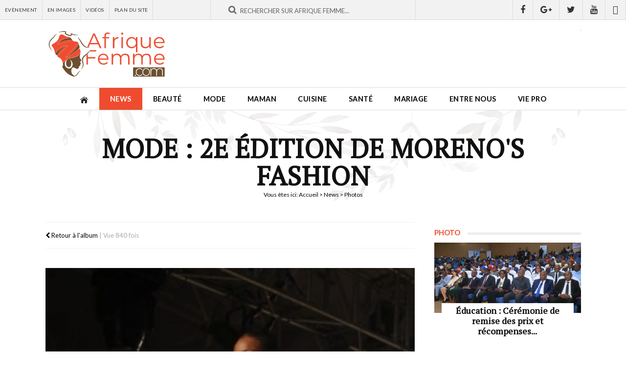

--- FILE ---
content_type: text/html; charset=utf-8
request_url: https://afriquefemme.com/fr/news/photos/mode-2e-edition-de-morenos-fashion/mo-8-775
body_size: 11904
content:

<!DOCTYPE HTML>
<html lang="fr-fr" dir="ltr"  data-config='{"twitter":0,"plusone":0,"facebook":0,"style":"2018"}'>

<head>
	<meta http-equiv="X-UA-Compatible" content="IE=edge">
	<meta name="HandheldFriendly" content="True" />
	<meta name="viewport" content="width=device-width, initial-scale=1.0, maximum-scale=1.0, user-scalable=no" />
	<meta name="apple-mobile-web-app-capable" content="yes">
	<meta name="apple-mobile-web-app-status-bar-style" content="white">
	<meta name="format-detection" content="telephone=no">
	<link rel="icon" type="image/png" sizes="32x32" href="/templates/af/favicon-32x32.png?v=476YdqGwyN">
	<link rel="icon" type="image/png" sizes="16x16" href="/templates/af/favicon-16x16.png?v=476YdqGwyN">
	<link rel="manifest" href="/templates/af/site.webmanifest?v=476YdqGwyN">
	<link rel="mask-icon" href="/templates/af/safari-pinned-tab.svg?v=476YdqGwyN" color="#5bbad5">
	<link rel="shortcut icon" href="/templates/af/favicon.ico?v=476YdqGwyN">
	<meta name="apple-mobile-web-app-title" content="Afrique Femme">
	<meta name="application-name" content="Afrique Femme">
	<meta name="msapplication-TileColor" content="#da532c">
	<meta name="theme-color" content="#ffffff">
	<link rel="apple-touch-icon" sizes="180x180" href="/templates/af/apple-touch-icon.png?v=476YdqGwyN">
	<link rel="apple-touch-icon-precomposed" href="/templates/af/apple-touch-icon.png">	

	<meta charset="utf-8" />
	<base href="https://afriquefemme.com/fr/news/photos/mode-2e-edition-de-morenos-fashion/mo-8-775" />
	<meta name="keywords" content="beauté afrique, beauté africaine, Maman afrique, Maman africaine, Femmes leaders afrique, Femmes leaders africaine, Mariage afrique, Mariage africaine, Vidéos femme afrique, Vidéos femme africaine, Maquillage afrique, Maquillage africaine, assiette afrique, assiette africaine, cusine afrique, cusine africaine" />
	<meta name="description" content="AfriqueFemme.com - Le site de la femme Africaine" />
	<title>Photos- Catégorie: Mode : 2e édition de Moreno's fashion - afriquefemme.com</title>
	<link href="/templates/af/favicon.ico" rel="shortcut icon" type="image/vnd.microsoft.icon" />
	<link href="https://afriquefemme.com/media/joomgallery/css/joom_settings.css" rel="stylesheet" />
	<link href="https://afriquefemme.com/media/joomgallery/css/joomgallery.css" rel="stylesheet" />
	<script src="https://afriquefemme.com/media/joomgallery/js/detail.js"></script>
	<script src="/media/jui/js/jquery.min.js?46f6606883020ede1e86c533ac2692db"></script>
	<script src="/media/jui/js/jquery-noconflict.js?46f6606883020ede1e86c533ac2692db"></script>
	<script src="/media/jui/js/jquery-migrate.min.js?46f6606883020ede1e86c533ac2692db"></script>
	<script>
document.onkeydown = joom_cursorchange;
	</script>
	<meta property="fb:app_id" content="271086940251342" />
	<meta property="fb:admins" content="1545380076,1667417734,1305191286,100001050979960,576901556,100001220619613" />


<!-- Start: GPT Sync Single Not News + Sidebar -->
<script type='text/javascript'>
  (function() {
   var useSSL = 'https:' == document.location.protocol;
   var src = (useSSL ? 'https:' : 'http:') + '//www.googletagservices.com/tag/js/gpt.js'; 
   document.write('<scr' + 'ipt src="' + src + '"></scr' + 'ipt>');
  })(); 
</script>

<script type="text/javascript">
  googletag.cmd.push(function() {

    var mapping1 = googletag.sizeMapping().
    addSize([1024, 0], [[1100, 300], [970, 90], [728, 90]]).
    addSize([980, 0], [[970, 90], [728, 90]]).
    addSize([640, 0], [728, 90]). 
    addSize([0, 0], [320, 50]). 
    build();

    var mapping2 = googletag.sizeMapping().
    addSize([1024, 0], [728, 90]). 
    addSize([980, 0], [728, 90]). 
    addSize([640, 0], [468, 60]). 
    addSize([0, 0], [320, 50]). 
    build();


    var mapping3 = googletag.sizeMapping().
    addSize([1024, 0], [0, 00]). 
    addSize([980, 0], [0, 00]). 
    addSize([640, 0], [0, 00]). 
    addSize([0, 0], [0, 0]). 
    build();

    var  mapping4 = googletag.sizeMapping().
    addSize([1024, 0], [300, 600]). 
    addSize([980, 0], [300, 600]). 
    addSize([640, 0], [300, 250]). 
    addSize([0, 0], [200, 200]). 
    build();

    var mapping5 = googletag.sizeMapping().
    addSize([1024, 0], [1, 1]). 
    addSize([980, 0], [1, 1]). 
    addSize([640, 0], []). 
    addSize([0, 0], []). 
    build();

    var mapping6 = googletag.sizeMapping().
    addSize([1024, 0], [600, 500]). 
    addSize([980, 0], [600, 500]). 
    addSize([640, 0], [600, 500]). 
    addSize([0, 0], [320, 480]). 
    build();

    var gptadslots = [];

    //Adslot 0 declaration
    gptadslots[1] = googletag.defineSlot('/2760456/Afriquefemme.com_RG_ATF_Top_728x90', [[728, 90], [468, 60], [320, 50]], 'div-gpt-ad-1535711022344-0').defineSizeMapping(mapping2).addService(googletag.pubads());

    //Adslot 1 declaration
    gptadslots[2] = googletag.defineSlot('/2760456/Afriquefemme.com_Inner_Page_BTF_Middle_728x9', [[728, 90], [468, 60], [320, 50]], 'div-gpt-ad-1535711022344-1').defineSizeMapping(mapping3).addService(googletag.pubads());

    //Adslot 2 declaration
    gptadslots[3] = googletag.defineSlot('/2760456/Afriquefemme.com_Inner_Page_BTF_Bottom_728x9', [[728, 90], [468, 60], [320, 50]], 'div-gpt-ad-1535711022344-2').defineSizeMapping(mapping2).addService(googletag.pubads());

    //Adslot 3 declaration
    gptadslots[4] = googletag.defineSlot('/2760456/Afriquefemme.com_Inner_Page_BTF_Middle_1100x300', [[1100, 300], [970, 90], [728, 90], [320, 50]], 'div-gpt-ad-1535711022344-3').defineSizeMapping(mapping3).addService(googletag.pubads());

    //Adslot 4 declaration
    gptadslots[5] = googletag.defineSlot('/2760456/Afriquefemme.com_Inner_Page_BTF_Bottom_1100x300', [[1100, 300], [970, 90], [728, 90], [320, 50]], 'div-gpt-ad-1535711022344-4').defineSizeMapping(mapping3).addService(googletag.pubads());

    //Adslot 5 declaration
    gptadslots[6] = googletag.defineSlot('/2760456/Afriquefemme.com_RG_BTF_Right_300x600', [[300, 600], [300, 250], [200, 200]], 'div-gpt-ad-1535711022344-5').defineSizeMapping(mapping4).addService(googletag.pubads());

    //Adslot 6 declaration
    gptadslots[7] = googletag.defineSlot('/2760456/Afriquefemme_com_Inner_page_Habillage', [1, 1], 'div-gpt-ad-1535711022344-6').defineSizeMapping(mapping5).addService(googletag.pubads());

    //Adslot 7 declaration
    gptadslots[8] = googletag.defineSlot('/2760456/Afriquefemme_com_Inner_page_Intro_1x1', [[600, 500], [320, 480]], 'div-gpt-ad-1535711022344-7').defineSizeMapping(mapping6).addService(googletag.pubads());


    googletag.pubads().enableSyncRendering();
    googletag.pubads().collapseEmptyDivs();
    googletag.pubads().setCentering(true);
    googletag.enableServices();
  });
</script>


<link rel="stylesheet" href="/templates/af/styles/2018/css/theme.css">
<link rel="stylesheet" href="/templates/af/css/custom.css">

<link rel="stylesheet" href="https://d1azc1qln24ryf.cloudfront.net/114779/Socicon/style-cf.css?9ukd8d">

<script src="/templates/af/warp/vendor/uikit/js/uikit.js"></script>
<script src="/templates/af/warp/vendor/uikit/js/components/parallax.js"></script>
<script src="/templates/af/warp/vendor/uikit/js/components/sticky.js"></script>
<script src="/templates/af/warp/vendor/uikit/js/components/lightbox.js"></script>
<script src="/templates/af/js/theme.js"></script>

<script type='text/javascript' src='//platform-api.sharethis.com/js/sharethis.js#property=5bd31b15084b9d001130e4a8&product=inline-share-buttons' async='async'></script>
<!-- Google tag (gtag.js) -->
<script async src="https://www.googletagmanager.com/gtag/js?id=G-DZ23SE7QH4"></script>
<script>
  window.dataLayer = window.dataLayer || [];
  function gtag(){dataLayer.push(arguments);}
  gtag('js', new Date());

  gtag('config', 'G-DZ23SE7QH4');
</script>
</head>

<body class="tm-noblog ">
<div class="content">	
			<div id="tm-topbar" class="tm-topbar uk-clearfix topbar-red wpad uk-hidden-small">
			<div class="tm-topbar-wrapper">
				<div class="">
<div id="af-topbar" class="topbar-content uk-hidden-small">
	<div class="uk-grid uk-grid-small">

					
		<div id="topbar-menu" class="uk-width-small-1-3">
			<div class="uk-panel uk-clearfix">
				<ul class="uk-navbar-nav">
											<li><a href="/fr/news/agenda">Evènement</a></li>
											<li><a href="/fr/news/photos">En Images</a></li>
											<li><a href="/fr/news/videos">Vidéos</a></li>
											<li><a href="/fr/plan-du-site">Plan du site</a></li>
									</ul>
			</div>
		</div>
			

		<div id="topbar-search" class="uk-width-small-1-3">
			<div class="uk-panel"><div class="uk-form uk-search-top-form">
    <div class="uk-form-row">
		<div class="typeahead-container control-group">
			<span class="typeahead-query controls">		
				<form id="search-870-6967ee6cd36b9" class="uk-search-form" action="/fr/news/photos" method="post">
				<div class="uk-form-icon uk-width-1-1">
    				<i class="uk-icon-search"></i>
					<input id="afsearch" class="uk-width-1-1" type="text" maxlength="100" name="searchword" placeholder="Rechercher sur Afrique Femme...">
					<input type="hidden" name="task"   value="search">
					<input type="hidden" name="option" value="com_search">
					<input type="hidden" name="Itemid" value="1167">					
				</div>
				</form>
			</span>
		</div>
    </div>
</div></div>
		</div>
		<div id="topbar-social" class="uk-width-small-1-3 uk-text-right">
			<div class="uk-panel"><a href="https://www.facebook.com/AfriqueFemme" title="Retrouvez nous sur Facebook" class="uk-icon uk-icon-facebook" target="_blank"></a><a href="https://plus.google.com/110574840778150316054/posts" title="Suivez nous sur Google+" class="uk-icon uk-icon-google-plus" target="_blank"></a><a href="https://twitter.com/afriquefemme" title="Suivez nous sur Twitter" class="uk-icon uk-icon-twitter" target="_blank"></a><a href="https://www.youtube.com/c/AfriqueFemme" title="Abonnez vous à notre chaine Youtube" class="uk-icon uk-icon-youtube" target="_blank"></a><a href="https://www.dailymotion.com/afriquefemmetv" title="Retrouvez-nous sur Dailymotion" class="uk-icon uk-icon-dailymotion" target="_blank"></a></div>
		</div>		
	</div>
</div></div>			</div>
		</div>
	
		<div id="tm-headerbar" class="tm-headerbar uk-clearfix uk-hidden-small ">
		<div class="uk-container uk-container-center uk-clearfix">
						<a title="Afrique Femme - Le site de la Femme Africaine" class="tm-logo" href="https://afriquefemme.com">
	<img src="/images/_interface/logo-afrique-femme.svg" width="250" height="84" alt="Afrique Femme" /></a>
									<div class="headerbar-right"><!-- Afriquefemme.com_Inner_Page_ATF_Top_728x90-->
	<div class="uk-display-block uk-text-center">
		<div id='div-gpt-ad-1535711022344-0'>
			<script type='text/javascript'>
				googletag.display('div-gpt-ad-1535711022344-0');
			</script>
		</div>
	</div>
	<!-- End AdSlot 0 --></div>
					</div>
	</div>
	
		<nav id="menubar" class="tm-navbar uk-navbar sticky-top" data-uk-sticky="{clsactive:'is_stuck'}">
		<div class="uk-container uk-container-center">
							<ul class="uk-navbar-nav uk-hidden-small"><li><a href="/fr/"><img src="/images/_interface/icon-home.png" alt="Accueil"/></a></li><li class="uk-parent uk-active" data-uk-dropdown="{'preventflip':'y'}" aria-haspopup="true" aria-expanded="false"><a href="/fr/news">News</a><div class="uk-dropdown uk-dropdown-navbar uk-dropdown-width-1"><div class="uk-grid uk-dropdown-grid"><div class="uk-width-1-1"><ul class="uk-nav uk-nav-navbar"><li><a href="/fr/news/actualites">Actualités</a></li><li><a href="/fr/news/a-l-ecran">A l'écran</a></li><li class="uk-active"><a href="/fr/news/photos">Photos</a></li><li><a href="/fr/news/videos">Vidéos</a></li><li><a href="/fr/news/agenda">Agenda</a></li></ul></div></div></div></li><li class="uk-parent" data-uk-dropdown="{'preventflip':'y'}" aria-haspopup="true" aria-expanded="false"><a href="/fr/beaute">Beauté</a><div class="uk-dropdown uk-dropdown-navbar uk-dropdown-width-1"><div class="uk-grid uk-dropdown-grid"><div class="uk-width-1-1"><ul class="uk-nav uk-nav-navbar"><li><a href="/fr/beaute/maquillage">Maquillage</a></li><li><a href="/fr/beaute/soins-visage-corps">Soins Visage &amp; Corps</a></li><li><a href="/fr/beaute/cheveux">Cheveux</a></li><li><a href="/fr/beaute/coiffure">Modèle de coiffure</a></li></ul></div></div></div></li><li class="uk-parent" data-uk-dropdown="{'preventflip':'y'}" aria-haspopup="true" aria-expanded="false"><a href="/fr/mode">Mode</a><div class="uk-dropdown uk-dropdown-navbar uk-dropdown-width-1"><div class="uk-grid uk-dropdown-grid"><div class="uk-width-1-1"><ul class="uk-nav uk-nav-navbar"><li><a href="/fr/mode/tendances-mode">Tendances mode</a></li><li><a href="/fr/mode/bien-s-habiller">Bien s’habiller</a></li><li><a href="/fr/mode/accessoires">Accessoires</a></li><li><a href="/fr/mode/ils-font-la-mode">Ils font la mode</a></li></ul></div></div></div></li><li class="uk-parent" data-uk-dropdown="{'preventflip':'y'}" aria-haspopup="true" aria-expanded="false"><a href="/fr/maman">Maman</a><div class="uk-dropdown uk-dropdown-navbar uk-dropdown-width-1"><div class="uk-grid uk-dropdown-grid"><div class="uk-width-1-1"><ul class="uk-nav uk-nav-navbar"><li><a href="/fr/maman/desir-d-enfant">Désir d’enfant</a></li><li><a href="/fr/maman/grossesse-maternite">Grossesse &amp; Maternité </a></li><li><a href="/fr/maman/bebe">Bébé</a></li><li><a href="/fr/maman/enfant">Enfant</a></li><li><a href="/fr/maman/ado">Ado</a></li><li><a href="/fr/maman/choisir-un-prenom">Choisir un prénom</a></li></ul></div></div></div></li><li class="uk-parent" data-uk-dropdown="{'preventflip':'y'}" aria-haspopup="true" aria-expanded="false"><a href="/fr/cuisine">Cuisine</a><div class="uk-dropdown uk-dropdown-navbar uk-dropdown-width-1"><div class="uk-grid uk-dropdown-grid"><div class="uk-width-1-1"><ul class="uk-nav uk-nav-navbar"><li><a href="/fr/cuisine/l-equilibre-dans-mon-assiette">L'équilibre dans mon assiette</a></li><li><a href="/fr/cuisine/nos-recettes">Nos recettes</a></li></ul></div></div></div></li><li class="uk-parent" data-uk-dropdown="{'preventflip':'y'}" aria-haspopup="true" aria-expanded="false"><a href="/fr/sante">Santé</a><div class="uk-dropdown uk-dropdown-navbar uk-dropdown-width-1"><div class="uk-grid uk-dropdown-grid"><div class="uk-width-1-1"><ul class="uk-nav uk-nav-navbar"><li><a href="/fr/sante/bien-etre">Bien être</a></li><li><a href="/fr/sante/nutrition">Nutrition</a></li><li><a href="/fr/sante/sexualite">Sexualité</a></li><li><a href="/fr/sante/forme-sport">Forme-Sport</a></li><li><a href="/fr/sante/allodocteur">AlloDocteur</a></li></ul></div></div></div></li><li class="uk-parent" data-uk-dropdown="{'preventflip':'y'}" aria-haspopup="true" aria-expanded="false"><a href="/fr/mariage">Mariage</a><div class="uk-dropdown uk-dropdown-navbar uk-dropdown-width-1"><div class="uk-grid uk-dropdown-grid"><div class="uk-width-1-1"><ul class="uk-nav uk-nav-navbar"><li><a href="/fr/mariage/tout-savoir">Tout savoir…</a></li><li><a href="/fr/mariage/organisation-mariage">Organisation Mariage</a></li><li><a href="/fr/mariage/robe-accessoires-beaute">Robe, accessoires &amp; beauté</a></li><li><a href="/fr/mariage/si-je-suis-invitee">Si je suis invitée…</a></li><li><a href="/fr/mariage/vie-de-couple">Vie de couple</a></li></ul></div></div></div></li><li class="uk-parent" data-uk-dropdown="{'preventflip':'y'}" aria-haspopup="true" aria-expanded="false"><a href="/fr/entre-nous">Entre nous</a><div class="uk-dropdown uk-dropdown-navbar uk-dropdown-width-1"><div class="uk-grid uk-dropdown-grid"><div class="uk-width-1-1"><ul class="uk-nav uk-nav-navbar"><li><a href="/fr/entre-nous/histoires-vecues">Histoires vécues</a></li><li><a href="/fr/entre-nous/confidences">Confidences</a></li><li><a href="/fr/entre-nous/trucs-astuces">Trucs &amp; Astuces</a></li></ul></div></div></div></li><li class="uk-parent" data-uk-dropdown="{'preventflip':'y'}" aria-haspopup="true" aria-expanded="false"><a href="/fr/vie-pro">Vie pro</a><div class="uk-dropdown uk-dropdown-navbar uk-dropdown-width-1"><div class="uk-grid uk-dropdown-grid"><div class="uk-width-1-1"><ul class="uk-nav uk-nav-navbar"><li><a href="/fr/vie-pro/african-woman-2-0">African Woman 2.0</a></li><li><a href="/fr/vie-pro/femmes-leaders">Femmes leaders</a></li><li><a href="/fr/vie-pro/travail">Travail</a></li><li><a href="/fr/vie-pro/finances">Finances</a></li><li><a href="/fr/vie-pro/vos-droits">Vos droits</a></li><li><a href="/fr/vie-pro/voyage">Voyage</a></li></ul></div></div></div></li></ul>			
							<a href="#offcanvas" class="uk-navbar-toggle uk-visible-small" data-uk-offcanvas></a>
			
						<div class="uk-navbar-content uk-navbar-center uk-visible-small"><a class="tm-logo-small" href="https://afriquefemme.com">
	<img src="/images/_interface/logo-afrique-femme.svg" width="250" height="84" alt="Afrique Femme" /></a></div>
					</div>		
	</nav>
	
		

	
	
			<div class="uk-container uk-container-center wrapper-site">
			<div id="tm-middle" class="tm-middle uk-grid" data-uk-grid-match data-uk-grid-margin>

										<div class="tm-main uk-width-medium-1-1">

						
												<main id="tm-content" class="tm-content">

							
							<div id="system-message-container">
</div>

<div id="fb-root"></div>
				<script>(function(d, s, id) {
				  var js, fjs = d.getElementsByTagName(s)[0];
				  if (d.getElementById(id)) {return;}
				  js = d.createElement(s); js.id = id;
				  js.src = "//connect.facebook.net/fr_FR/all.js#xfbml=1&appId=271086940251342";
				  fjs.parentNode.insertBefore(js, fjs);
				}(document, 'script', 'facebook-jssdk'));</script><script src="//platform.twitter.com/widgets.js" type="text/javascript"></script><script type="text/javascript">window.___gcfg = {lang: \'' . fr-FR . '\'};(function() {var po = document.createElement(\'script\'); po.type = \'text/javascript\'; po.async = true;po.src = \'https://apis.google.com/js/plusone.js\';var s = document.getElementsByTagName(\'script\')[0]; s.parentNode.insertBefore(po, s);})();</script><script type="text/javascript">(function() {var po = document.createElement('script'); po.type = 'text/javascript'; po.async = true;po.src = 'https://apis.google.com/js/plusone.js';var s = document.getElementsByTagName('script')[0]; s.parentNode.insertBefore(po, s);})();</script>            
<div id="post-page" class="post-image image-single">
        
                                    <div class="page-top-title" data-uk-parallax="{ opacity : '1,0', viewport : '0.8', velocity : '0.2'}">
          <div class="page-top-title-wrapper">
            <h1>Mode : 2e édition de Moreno's fashion</h1>
            <div class="breadcrumbs"><div class="breadcrumbs">
<span class="showHere">Vous êtes ici: </span><a href="/fr/" class="pathway">Accueil</a> &gt; <a href="/fr/news" class="pathway">News</a> &gt; Photos</div></div>
          </div>
        </div>          
    
    <div class="uk-grid-page uk-grid uk-grid-small uk-grid-margin uk-grid-match" data-uk-grid-match="{target:'.uk-panel-sidebar'}">
        
        <div class="uk-width-1-1 uk-width-small-4-6 af-main af-column-page">
            <div class="uk-panel uk-panel-sidebar">
                
                <div class="post-page-wrapper">
                    
                    <div class="post-top">
                        
                        <div class="post-meta">
                            <div class="uk-grid uk-grid-small uk-grid-margin uk-grid-match" data-uk-grid-match="{target:'.uk-panel'}">
                                <div class="uk-width-1-1 uk-width-small-2-5">
                                    <div class="uk-panel post-meta-infos">
                                          
                                        <a href="/fr/news/photos/mode-2e-edition-de-morenos-fashion"><span class="post-details-created"> <i class="uk-icon uk-icon-chevron-left"></i> Retour à l'album</span></a>  |  <span class="post-details-hit">Vue 840 fois</span>
                                    </div>
                                </div>
                                <div class="uk-width-1-1 uk-width-small-3-5">
                                    <div class="uk-panel uk-text-right">
                                        <div class="sharethis-inline-share-buttons"></div>                                    </div>
                                </div>                  
                            </div>
                        </div>
                        
                    </div>

                    <div class="post-content">
                        <div class="post-content-wrapper">
                            
                            <div class="post-image">
                                <img src="/fr/news/photos/image?view=image&amp;format=raw&amp;type=img&amp;id=775" class="size-auto" id="jg_photo_big"  alt="mo_8"  />
                            </div>
                            
                            <div class="post-image-nav uk-clearfix">
                                                              <div class="uk-previous uk-align-left">
                                                                                <form  name="form_jg_back_link" action="/fr/news/photos/mode-2e-edition-de-morenos-fashion/mo-7-774">
                                            <input type="hidden" name="jg_back_link" readonly="readonly" />
                                          </form>
                                                                        
                                      <a href="/fr/news/photos/mode-2e-edition-de-morenos-fashion/mo-7-774"><i class="uk-icon uk-icon-chevron-left"></i> Photo précédente</a>
                                </div>
                               

                                                              <div class="uk-next uk-align-right">
                                                                              <form name="form_jg_forward_link" action="/fr/news/photos/mode-2e-edition-de-morenos-fashion/mo-9-776">
                                          <input type="hidden" name="jg_forward_link" readonly="readonly" />
                                        </form>
                                                                            <a href="/fr/news/photos/mode-2e-edition-de-morenos-fashion/mo-9-776">Photo Suivante <i class="uk-icon uk-icon-chevron-right"></i></a>
                                </div>
                              
                            </div>

                        </div>
                    </div>

                    <div class="post-comment">
                        <h3 class="module-title"><span>Commentaires</span></h3>
                        <div class="post-comment-wrapper">
                            <div class="bt_facebook_comment"><fb:comments colorscheme="light" href="https://afriquefemme.com/fr/news/photos/mode-2e-edition-de-morenos-fashion/mo-8-775" num_posts="8" order_by="reverse_time" width="auto"></fb:comments></div>    
                        </div>
                    </div>
                    
                    <div class="af_module uk-text-center uk-display-block mt20 ">
                      <div class="uk-panel uk-text-center"><!-- Afriquefemme.com_Inner_Page_BTF_Bottom_728x90-->
	<div class="uk-display-block uk-text-center">
		<div id='div-gpt-ad-1535711022344-2'>
			<script type='text/javascript'>
				googletag.display('div-gpt-ad-1535711022344-2');
			</script>
		</div>
	</div>
	<!-- End AdSlot 2 --></div>
                    </div>    

                    
                                        <div class="post-related">
                        <h3 class="module-title"><span>A Voir aussi</span></h3>
                        <div class="post-related-wrapper">
                            <div class="uk-grid-galery uk-grid uk-grid-small uk-grid-margin uk-grid-match" data-uk-grid-match="{target:'.uk-panel'}">
                                                                                                    
                                  <div class="uk-grid-galery-item uk-width-1-1 uk-width-small-1-4">
                                    <div class="uk-panel ">
                                      <a class="uk-grid-galery-link" href="/fr/news/photos/mode-2e-edition-de-morenos-fashion/mo-1-768" title="mo_1">
                                          <div class="af-related-image">
                                              <div class="uk-cover uk-position-relative" style="background-image:url('https://afriquefemme.com/images/joomgallery/thumbnails/mode__2e_edition_de_morenos_fashion_70/mo_1_20140526_1001477220.jpg');">
                                                  <span class="icon-galery-zoom"></span>
                                                  <img class="size-auto" src="https://afriquefemme.com/images/_interface/af-placeholder-carre.png" alt="mo_1" />
                                              </div>
                                          </div>
                                      </a>
                                    </div>
                                  </div>
                                                                                                    
                                  <div class="uk-grid-galery-item uk-width-1-1 uk-width-small-1-4">
                                    <div class="uk-panel ">
                                      <a class="uk-grid-galery-link" href="/fr/news/photos/mode-2e-edition-de-morenos-fashion/mo-2-769" title="mo_2">
                                          <div class="af-related-image">
                                              <div class="uk-cover uk-position-relative" style="background-image:url('https://afriquefemme.com/images/joomgallery/thumbnails/mode__2e_edition_de_morenos_fashion_70/mo_2_20140526_2043702074.jpg');">
                                                  <span class="icon-galery-zoom"></span>
                                                  <img class="size-auto" src="https://afriquefemme.com/images/_interface/af-placeholder-carre.png" alt="mo_2" />
                                              </div>
                                          </div>
                                      </a>
                                    </div>
                                  </div>
                                                                                                    
                                  <div class="uk-grid-galery-item uk-width-1-1 uk-width-small-1-4">
                                    <div class="uk-panel ">
                                      <a class="uk-grid-galery-link" href="/fr/news/photos/mode-2e-edition-de-morenos-fashion/mo-3-770" title="mo_3">
                                          <div class="af-related-image">
                                              <div class="uk-cover uk-position-relative" style="background-image:url('https://afriquefemme.com/images/joomgallery/thumbnails/mode__2e_edition_de_morenos_fashion_70/mo_3_20140526_1793442972.jpg');">
                                                  <span class="icon-galery-zoom"></span>
                                                  <img class="size-auto" src="https://afriquefemme.com/images/_interface/af-placeholder-carre.png" alt="mo_3" />
                                              </div>
                                          </div>
                                      </a>
                                    </div>
                                  </div>
                                                                                                    
                                  <div class="uk-grid-galery-item uk-width-1-1 uk-width-small-1-4">
                                    <div class="uk-panel ">
                                      <a class="uk-grid-galery-link" href="/fr/news/photos/mode-2e-edition-de-morenos-fashion/mo-4-771" title="mo_4">
                                          <div class="af-related-image">
                                              <div class="uk-cover uk-position-relative" style="background-image:url('https://afriquefemme.com/images/joomgallery/thumbnails/mode__2e_edition_de_morenos_fashion_70/mo_4_20140526_1792704413.jpg');">
                                                  <span class="icon-galery-zoom"></span>
                                                  <img class="size-auto" src="https://afriquefemme.com/images/_interface/af-placeholder-carre.png" alt="mo_4" />
                                              </div>
                                          </div>
                                      </a>
                                    </div>
                                  </div>
                                                                                                    
                                  <div class="uk-grid-galery-item uk-width-1-1 uk-width-small-1-4">
                                    <div class="uk-panel ">
                                      <a class="uk-grid-galery-link" href="/fr/news/photos/mode-2e-edition-de-morenos-fashion/mo-5-772" title="mo_5">
                                          <div class="af-related-image">
                                              <div class="uk-cover uk-position-relative" style="background-image:url('https://afriquefemme.com/images/joomgallery/thumbnails/mode__2e_edition_de_morenos_fashion_70/mo_5_20140526_1336840115.jpg');">
                                                  <span class="icon-galery-zoom"></span>
                                                  <img class="size-auto" src="https://afriquefemme.com/images/_interface/af-placeholder-carre.png" alt="mo_5" />
                                              </div>
                                          </div>
                                      </a>
                                    </div>
                                  </div>
                                                                                                    
                                  <div class="uk-grid-galery-item uk-width-1-1 uk-width-small-1-4">
                                    <div class="uk-panel ">
                                      <a class="uk-grid-galery-link" href="/fr/news/photos/mode-2e-edition-de-morenos-fashion/mo-6-773" title="mo_6">
                                          <div class="af-related-image">
                                              <div class="uk-cover uk-position-relative" style="background-image:url('https://afriquefemme.com/images/joomgallery/thumbnails/mode__2e_edition_de_morenos_fashion_70/mo_6_20140526_1547238766.jpg');">
                                                  <span class="icon-galery-zoom"></span>
                                                  <img class="size-auto" src="https://afriquefemme.com/images/_interface/af-placeholder-carre.png" alt="mo_6" />
                                              </div>
                                          </div>
                                      </a>
                                    </div>
                                  </div>
                                                                                                    
                                  <div class="uk-grid-galery-item uk-width-1-1 uk-width-small-1-4">
                                    <div class="uk-panel ">
                                      <a class="uk-grid-galery-link" href="/fr/news/photos/mode-2e-edition-de-morenos-fashion/mo-7-774" title="mo_7">
                                          <div class="af-related-image">
                                              <div class="uk-cover uk-position-relative" style="background-image:url('https://afriquefemme.com/images/joomgallery/thumbnails/mode__2e_edition_de_morenos_fashion_70/mo_7_20140526_1196516915.jpg');">
                                                  <span class="icon-galery-zoom"></span>
                                                  <img class="size-auto" src="https://afriquefemme.com/images/_interface/af-placeholder-carre.png" alt="mo_7" />
                                              </div>
                                          </div>
                                      </a>
                                    </div>
                                  </div>
                                                                                                    
                                  <div class="uk-grid-galery-item uk-width-1-1 uk-width-small-1-4">
                                    <div class="uk-panel  uk-active ">
                                      <a class="uk-grid-galery-link" href="/fr/news/photos/mode-2e-edition-de-morenos-fashion/mo-8-775" title="mo_8">
                                          <div class="af-related-image">
                                              <div class="uk-cover uk-position-relative" style="background-image:url('https://afriquefemme.com/images/joomgallery/thumbnails/mode__2e_edition_de_morenos_fashion_70/mo_8_20140526_1714931575.jpg');">
                                                  <span class="icon-galery-zoom"></span>
                                                  <img class="size-auto" src="https://afriquefemme.com/images/_interface/af-placeholder-carre.png" alt="mo_8" />
                                              </div>
                                          </div>
                                      </a>
                                    </div>
                                  </div>
                                                                                                    
                                  <div class="uk-grid-galery-item uk-width-1-1 uk-width-small-1-4">
                                    <div class="uk-panel ">
                                      <a class="uk-grid-galery-link" href="/fr/news/photos/mode-2e-edition-de-morenos-fashion/mo-9-776" title="mo_9">
                                          <div class="af-related-image">
                                              <div class="uk-cover uk-position-relative" style="background-image:url('https://afriquefemme.com/images/joomgallery/thumbnails/mode__2e_edition_de_morenos_fashion_70/mo_9_20140526_1535247030.jpg');">
                                                  <span class="icon-galery-zoom"></span>
                                                  <img class="size-auto" src="https://afriquefemme.com/images/_interface/af-placeholder-carre.png" alt="mo_9" />
                                              </div>
                                          </div>
                                      </a>
                                    </div>
                                  </div>
                                                                                                    
                                  <div class="uk-grid-galery-item uk-width-1-1 uk-width-small-1-4">
                                    <div class="uk-panel ">
                                      <a class="uk-grid-galery-link" href="/fr/news/photos/mode-2e-edition-de-morenos-fashion/mo-10-777" title="mo_10">
                                          <div class="af-related-image">
                                              <div class="uk-cover uk-position-relative" style="background-image:url('https://afriquefemme.com/images/joomgallery/thumbnails/mode__2e_edition_de_morenos_fashion_70/mo_10_20140526_1197808115.jpg');">
                                                  <span class="icon-galery-zoom"></span>
                                                  <img class="size-auto" src="https://afriquefemme.com/images/_interface/af-placeholder-carre.png" alt="mo_10" />
                                              </div>
                                          </div>
                                      </a>
                                    </div>
                                  </div>
                                                                                                    
                                  <div class="uk-grid-galery-item uk-width-1-1 uk-width-small-1-4">
                                    <div class="uk-panel ">
                                      <a class="uk-grid-galery-link" href="/fr/news/photos/mode-2e-edition-de-morenos-fashion/mo-11-778" title="mo_11">
                                          <div class="af-related-image">
                                              <div class="uk-cover uk-position-relative" style="background-image:url('https://afriquefemme.com/images/joomgallery/thumbnails/mode__2e_edition_de_morenos_fashion_70/mo_11_20140526_2065588987.jpg');">
                                                  <span class="icon-galery-zoom"></span>
                                                  <img class="size-auto" src="https://afriquefemme.com/images/_interface/af-placeholder-carre.png" alt="mo_11" />
                                              </div>
                                          </div>
                                      </a>
                                    </div>
                                  </div>
                                                                                                    
                                  <div class="uk-grid-galery-item uk-width-1-1 uk-width-small-1-4">
                                    <div class="uk-panel ">
                                      <a class="uk-grid-galery-link" href="/fr/news/photos/mode-2e-edition-de-morenos-fashion/mo-12-779" title="mo_12">
                                          <div class="af-related-image">
                                              <div class="uk-cover uk-position-relative" style="background-image:url('https://afriquefemme.com/images/joomgallery/thumbnails/mode__2e_edition_de_morenos_fashion_70/mo_12_20140526_1659845223.jpg');">
                                                  <span class="icon-galery-zoom"></span>
                                                  <img class="size-auto" src="https://afriquefemme.com/images/_interface/af-placeholder-carre.png" alt="mo_12" />
                                              </div>
                                          </div>
                                      </a>
                                    </div>
                                  </div>
                                                                                                    
                                  <div class="uk-grid-galery-item uk-width-1-1 uk-width-small-1-4">
                                    <div class="uk-panel ">
                                      <a class="uk-grid-galery-link" href="/fr/news/photos/mode-2e-edition-de-morenos-fashion/mo-13-780" title="mo_13">
                                          <div class="af-related-image">
                                              <div class="uk-cover uk-position-relative" style="background-image:url('https://afriquefemme.com/images/joomgallery/thumbnails/mode__2e_edition_de_morenos_fashion_70/mo_13_20140526_2055372775.jpg');">
                                                  <span class="icon-galery-zoom"></span>
                                                  <img class="size-auto" src="https://afriquefemme.com/images/_interface/af-placeholder-carre.png" alt="mo_13" />
                                              </div>
                                          </div>
                                      </a>
                                    </div>
                                  </div>
                                                                                                    
                                  <div class="uk-grid-galery-item uk-width-1-1 uk-width-small-1-4">
                                    <div class="uk-panel ">
                                      <a class="uk-grid-galery-link" href="/fr/news/photos/mode-2e-edition-de-morenos-fashion/mo-14-781" title="mo_14">
                                          <div class="af-related-image">
                                              <div class="uk-cover uk-position-relative" style="background-image:url('https://afriquefemme.com/images/joomgallery/thumbnails/mode__2e_edition_de_morenos_fashion_70/mo_14_20140526_1016371475.jpg');">
                                                  <span class="icon-galery-zoom"></span>
                                                  <img class="size-auto" src="https://afriquefemme.com/images/_interface/af-placeholder-carre.png" alt="mo_14" />
                                              </div>
                                          </div>
                                      </a>
                                    </div>
                                  </div>
                                                                                                    
                                  <div class="uk-grid-galery-item uk-width-1-1 uk-width-small-1-4">
                                    <div class="uk-panel ">
                                      <a class="uk-grid-galery-link" href="/fr/news/photos/mode-2e-edition-de-morenos-fashion/mo-15-782" title="mo_15">
                                          <div class="af-related-image">
                                              <div class="uk-cover uk-position-relative" style="background-image:url('https://afriquefemme.com/images/joomgallery/thumbnails/mode__2e_edition_de_morenos_fashion_70/mo_15_20140526_1028851577.jpg');">
                                                  <span class="icon-galery-zoom"></span>
                                                  <img class="size-auto" src="https://afriquefemme.com/images/_interface/af-placeholder-carre.png" alt="mo_15" />
                                              </div>
                                          </div>
                                      </a>
                                    </div>
                                  </div>
                                                                                                    
                                  <div class="uk-grid-galery-item uk-width-1-1 uk-width-small-1-4">
                                    <div class="uk-panel ">
                                      <a class="uk-grid-galery-link" href="/fr/news/photos/mode-2e-edition-de-morenos-fashion/mo-16-783" title="mo_16">
                                          <div class="af-related-image">
                                              <div class="uk-cover uk-position-relative" style="background-image:url('https://afriquefemme.com/images/joomgallery/thumbnails/mode__2e_edition_de_morenos_fashion_70/mo_16_20140526_1137121947.jpg');">
                                                  <span class="icon-galery-zoom"></span>
                                                  <img class="size-auto" src="https://afriquefemme.com/images/_interface/af-placeholder-carre.png" alt="mo_16" />
                                              </div>
                                          </div>
                                      </a>
                                    </div>
                                  </div>
                                                                                                    
                                  <div class="uk-grid-galery-item uk-width-1-1 uk-width-small-1-4">
                                    <div class="uk-panel ">
                                      <a class="uk-grid-galery-link" href="/fr/news/photos/mode-2e-edition-de-morenos-fashion/mo-17-784" title="mo_17">
                                          <div class="af-related-image">
                                              <div class="uk-cover uk-position-relative" style="background-image:url('https://afriquefemme.com/images/joomgallery/thumbnails/mode__2e_edition_de_morenos_fashion_70/mo_17_20140526_1548672586.jpg');">
                                                  <span class="icon-galery-zoom"></span>
                                                  <img class="size-auto" src="https://afriquefemme.com/images/_interface/af-placeholder-carre.png" alt="mo_17" />
                                              </div>
                                          </div>
                                      </a>
                                    </div>
                                  </div>
                                                                                                    
                                  <div class="uk-grid-galery-item uk-width-1-1 uk-width-small-1-4">
                                    <div class="uk-panel ">
                                      <a class="uk-grid-galery-link" href="/fr/news/photos/mode-2e-edition-de-morenos-fashion/mo-18-785" title="mo_18">
                                          <div class="af-related-image">
                                              <div class="uk-cover uk-position-relative" style="background-image:url('https://afriquefemme.com/images/joomgallery/thumbnails/mode__2e_edition_de_morenos_fashion_70/mo_18_20140526_1014308946.jpg');">
                                                  <span class="icon-galery-zoom"></span>
                                                  <img class="size-auto" src="https://afriquefemme.com/images/_interface/af-placeholder-carre.png" alt="mo_18" />
                                              </div>
                                          </div>
                                      </a>
                                    </div>
                                  </div>
                                                                                                    
                                  <div class="uk-grid-galery-item uk-width-1-1 uk-width-small-1-4">
                                    <div class="uk-panel ">
                                      <a class="uk-grid-galery-link" href="/fr/news/photos/mode-2e-edition-de-morenos-fashion/mo-19-786" title="mo_19">
                                          <div class="af-related-image">
                                              <div class="uk-cover uk-position-relative" style="background-image:url('https://afriquefemme.com/images/joomgallery/thumbnails/mode__2e_edition_de_morenos_fashion_70/mo_19_20140526_1778812958.jpg');">
                                                  <span class="icon-galery-zoom"></span>
                                                  <img class="size-auto" src="https://afriquefemme.com/images/_interface/af-placeholder-carre.png" alt="mo_19" />
                                              </div>
                                          </div>
                                      </a>
                                    </div>
                                  </div>
                                                                                                    
                                  <div class="uk-grid-galery-item uk-width-1-1 uk-width-small-1-4">
                                    <div class="uk-panel ">
                                      <a class="uk-grid-galery-link" href="/fr/news/photos/mode-2e-edition-de-morenos-fashion/mo-20-787" title="mo_20">
                                          <div class="af-related-image">
                                              <div class="uk-cover uk-position-relative" style="background-image:url('https://afriquefemme.com/images/joomgallery/thumbnails/mode__2e_edition_de_morenos_fashion_70/mo_20_20140526_1422689585.jpg');">
                                                  <span class="icon-galery-zoom"></span>
                                                  <img class="size-auto" src="https://afriquefemme.com/images/_interface/af-placeholder-carre.png" alt="mo_20" />
                                              </div>
                                          </div>
                                      </a>
                                    </div>
                                  </div>
                                                                                                    
                                  <div class="uk-grid-galery-item uk-width-1-1 uk-width-small-1-4">
                                    <div class="uk-panel ">
                                      <a class="uk-grid-galery-link" href="/fr/news/photos/mode-2e-edition-de-morenos-fashion/mo-21-788" title="mo_21">
                                          <div class="af-related-image">
                                              <div class="uk-cover uk-position-relative" style="background-image:url('https://afriquefemme.com/images/joomgallery/thumbnails/mode__2e_edition_de_morenos_fashion_70/mo_21_20140526_1061024673.jpg');">
                                                  <span class="icon-galery-zoom"></span>
                                                  <img class="size-auto" src="https://afriquefemme.com/images/_interface/af-placeholder-carre.png" alt="mo_21" />
                                              </div>
                                          </div>
                                      </a>
                                    </div>
                                  </div>
                                                                                                    
                                  <div class="uk-grid-galery-item uk-width-1-1 uk-width-small-1-4">
                                    <div class="uk-panel ">
                                      <a class="uk-grid-galery-link" href="/fr/news/photos/mode-2e-edition-de-morenos-fashion/mo-22-789" title="mo_22">
                                          <div class="af-related-image">
                                              <div class="uk-cover uk-position-relative" style="background-image:url('https://afriquefemme.com/images/joomgallery/thumbnails/mode__2e_edition_de_morenos_fashion_70/mo_22_20140526_1623551593.jpg');">
                                                  <span class="icon-galery-zoom"></span>
                                                  <img class="size-auto" src="https://afriquefemme.com/images/_interface/af-placeholder-carre.png" alt="mo_22" />
                                              </div>
                                          </div>
                                      </a>
                                    </div>
                                  </div>
                                                                                                    
                                  <div class="uk-grid-galery-item uk-width-1-1 uk-width-small-1-4">
                                    <div class="uk-panel ">
                                      <a class="uk-grid-galery-link" href="/fr/news/photos/mode-2e-edition-de-morenos-fashion/mo-23-790" title="mo_23">
                                          <div class="af-related-image">
                                              <div class="uk-cover uk-position-relative" style="background-image:url('https://afriquefemme.com/images/joomgallery/thumbnails/mode__2e_edition_de_morenos_fashion_70/mo_23_20140526_1282645143.jpg');">
                                                  <span class="icon-galery-zoom"></span>
                                                  <img class="size-auto" src="https://afriquefemme.com/images/_interface/af-placeholder-carre.png" alt="mo_23" />
                                              </div>
                                          </div>
                                      </a>
                                    </div>
                                  </div>
                                                                                                    
                                  <div class="uk-grid-galery-item uk-width-1-1 uk-width-small-1-4">
                                    <div class="uk-panel ">
                                      <a class="uk-grid-galery-link" href="/fr/news/photos/mode-2e-edition-de-morenos-fashion/mo-24-791" title="mo_24">
                                          <div class="af-related-image">
                                              <div class="uk-cover uk-position-relative" style="background-image:url('https://afriquefemme.com/images/joomgallery/thumbnails/mode__2e_edition_de_morenos_fashion_70/mo_24_20140526_1921602728.jpg');">
                                                  <span class="icon-galery-zoom"></span>
                                                  <img class="size-auto" src="https://afriquefemme.com/images/_interface/af-placeholder-carre.png" alt="mo_24" />
                                              </div>
                                          </div>
                                      </a>
                                    </div>
                                  </div>
                                                                                                    
                                  <div class="uk-grid-galery-item uk-width-1-1 uk-width-small-1-4">
                                    <div class="uk-panel ">
                                      <a class="uk-grid-galery-link" href="/fr/news/photos/mode-2e-edition-de-morenos-fashion/mo-25-792" title="mo_25">
                                          <div class="af-related-image">
                                              <div class="uk-cover uk-position-relative" style="background-image:url('https://afriquefemme.com/images/joomgallery/thumbnails/mode__2e_edition_de_morenos_fashion_70/mo_25_20140526_1130619666.jpg');">
                                                  <span class="icon-galery-zoom"></span>
                                                  <img class="size-auto" src="https://afriquefemme.com/images/_interface/af-placeholder-carre.png" alt="mo_25" />
                                              </div>
                                          </div>
                                      </a>
                                    </div>
                                  </div>
                                                                                                    
                                  <div class="uk-grid-galery-item uk-width-1-1 uk-width-small-1-4">
                                    <div class="uk-panel ">
                                      <a class="uk-grid-galery-link" href="/fr/news/photos/mode-2e-edition-de-morenos-fashion/mo-26-793" title="mo_26">
                                          <div class="af-related-image">
                                              <div class="uk-cover uk-position-relative" style="background-image:url('https://afriquefemme.com/images/joomgallery/thumbnails/mode__2e_edition_de_morenos_fashion_70/mo_26_20140526_1880581295.jpg');">
                                                  <span class="icon-galery-zoom"></span>
                                                  <img class="size-auto" src="https://afriquefemme.com/images/_interface/af-placeholder-carre.png" alt="mo_26" />
                                              </div>
                                          </div>
                                      </a>
                                    </div>
                                  </div>
                                                                                                    
                                  <div class="uk-grid-galery-item uk-width-1-1 uk-width-small-1-4">
                                    <div class="uk-panel ">
                                      <a class="uk-grid-galery-link" href="/fr/news/photos/mode-2e-edition-de-morenos-fashion/mo-27-794" title="mo_27">
                                          <div class="af-related-image">
                                              <div class="uk-cover uk-position-relative" style="background-image:url('https://afriquefemme.com/images/joomgallery/thumbnails/mode__2e_edition_de_morenos_fashion_70/mo_27_20140526_1324739716.jpg');">
                                                  <span class="icon-galery-zoom"></span>
                                                  <img class="size-auto" src="https://afriquefemme.com/images/_interface/af-placeholder-carre.png" alt="mo_27" />
                                              </div>
                                          </div>
                                      </a>
                                    </div>
                                  </div>
                                                                                                    
                                  <div class="uk-grid-galery-item uk-width-1-1 uk-width-small-1-4">
                                    <div class="uk-panel ">
                                      <a class="uk-grid-galery-link" href="/fr/news/photos/mode-2e-edition-de-morenos-fashion/mo-28-795" title="mo_28">
                                          <div class="af-related-image">
                                              <div class="uk-cover uk-position-relative" style="background-image:url('https://afriquefemme.com/images/joomgallery/thumbnails/mode__2e_edition_de_morenos_fashion_70/mo_28_20140526_1990416466.jpg');">
                                                  <span class="icon-galery-zoom"></span>
                                                  <img class="size-auto" src="https://afriquefemme.com/images/_interface/af-placeholder-carre.png" alt="mo_28" />
                                              </div>
                                          </div>
                                      </a>
                                    </div>
                                  </div>
                                                                                                    
                                  <div class="uk-grid-galery-item uk-width-1-1 uk-width-small-1-4">
                                    <div class="uk-panel ">
                                      <a class="uk-grid-galery-link" href="/fr/news/photos/mode-2e-edition-de-morenos-fashion/mo-29-796" title="mo_29">
                                          <div class="af-related-image">
                                              <div class="uk-cover uk-position-relative" style="background-image:url('https://afriquefemme.com/images/joomgallery/thumbnails/mode__2e_edition_de_morenos_fashion_70/mo_29_20140526_1910409432.jpg');">
                                                  <span class="icon-galery-zoom"></span>
                                                  <img class="size-auto" src="https://afriquefemme.com/images/_interface/af-placeholder-carre.png" alt="mo_29" />
                                              </div>
                                          </div>
                                      </a>
                                    </div>
                                  </div>
                                                                                                    
                                  <div class="uk-grid-galery-item uk-width-1-1 uk-width-small-1-4">
                                    <div class="uk-panel ">
                                      <a class="uk-grid-galery-link" href="/fr/news/photos/mode-2e-edition-de-morenos-fashion/mo-30-797" title="mo_30">
                                          <div class="af-related-image">
                                              <div class="uk-cover uk-position-relative" style="background-image:url('https://afriquefemme.com/images/joomgallery/thumbnails/mode__2e_edition_de_morenos_fashion_70/mo_30_20140526_1989566532.jpg');">
                                                  <span class="icon-galery-zoom"></span>
                                                  <img class="size-auto" src="https://afriquefemme.com/images/_interface/af-placeholder-carre.png" alt="mo_30" />
                                              </div>
                                          </div>
                                      </a>
                                    </div>
                                  </div>
                                                                                                    
                                  <div class="uk-grid-galery-item uk-width-1-1 uk-width-small-1-4">
                                    <div class="uk-panel ">
                                      <a class="uk-grid-galery-link" href="/fr/news/photos/mode-2e-edition-de-morenos-fashion/mo-31-798" title="mo_31">
                                          <div class="af-related-image">
                                              <div class="uk-cover uk-position-relative" style="background-image:url('https://afriquefemme.com/images/joomgallery/thumbnails/mode__2e_edition_de_morenos_fashion_70/mo_31_20140526_2009513857.jpg');">
                                                  <span class="icon-galery-zoom"></span>
                                                  <img class="size-auto" src="https://afriquefemme.com/images/_interface/af-placeholder-carre.png" alt="mo_31" />
                                              </div>
                                          </div>
                                      </a>
                                    </div>
                                  </div>
                                                                                                    
                                  <div class="uk-grid-galery-item uk-width-1-1 uk-width-small-1-4">
                                    <div class="uk-panel ">
                                      <a class="uk-grid-galery-link" href="/fr/news/photos/mode-2e-edition-de-morenos-fashion/mo-32-799" title="mo_32">
                                          <div class="af-related-image">
                                              <div class="uk-cover uk-position-relative" style="background-image:url('https://afriquefemme.com/images/joomgallery/thumbnails/mode__2e_edition_de_morenos_fashion_70/mo_32_20140526_1002811180.jpg');">
                                                  <span class="icon-galery-zoom"></span>
                                                  <img class="size-auto" src="https://afriquefemme.com/images/_interface/af-placeholder-carre.png" alt="mo_32" />
                                              </div>
                                          </div>
                                      </a>
                                    </div>
                                  </div>
                                                                                                    
                                  <div class="uk-grid-galery-item uk-width-1-1 uk-width-small-1-4">
                                    <div class="uk-panel ">
                                      <a class="uk-grid-galery-link" href="/fr/news/photos/mode-2e-edition-de-morenos-fashion/mo-33-800" title="mo_33">
                                          <div class="af-related-image">
                                              <div class="uk-cover uk-position-relative" style="background-image:url('https://afriquefemme.com/images/joomgallery/thumbnails/mode__2e_edition_de_morenos_fashion_70/mo_33_20140526_1478714093.jpg');">
                                                  <span class="icon-galery-zoom"></span>
                                                  <img class="size-auto" src="https://afriquefemme.com/images/_interface/af-placeholder-carre.png" alt="mo_33" />
                                              </div>
                                          </div>
                                      </a>
                                    </div>
                                  </div>
                                                                                                    
                                  <div class="uk-grid-galery-item uk-width-1-1 uk-width-small-1-4">
                                    <div class="uk-panel ">
                                      <a class="uk-grid-galery-link" href="/fr/news/photos/mode-2e-edition-de-morenos-fashion/mo-34-801" title="mo_34">
                                          <div class="af-related-image">
                                              <div class="uk-cover uk-position-relative" style="background-image:url('https://afriquefemme.com/images/joomgallery/thumbnails/mode__2e_edition_de_morenos_fashion_70/mo_34_20140526_1547162426.jpg');">
                                                  <span class="icon-galery-zoom"></span>
                                                  <img class="size-auto" src="https://afriquefemme.com/images/_interface/af-placeholder-carre.png" alt="mo_34" />
                                              </div>
                                          </div>
                                      </a>
                                    </div>
                                  </div>
                                                                                                    
                                  <div class="uk-grid-galery-item uk-width-1-1 uk-width-small-1-4">
                                    <div class="uk-panel ">
                                      <a class="uk-grid-galery-link" href="/fr/news/photos/mode-2e-edition-de-morenos-fashion/mo-35-802" title="mo_35">
                                          <div class="af-related-image">
                                              <div class="uk-cover uk-position-relative" style="background-image:url('https://afriquefemme.com/images/joomgallery/thumbnails/mode__2e_edition_de_morenos_fashion_70/mo_35_20140526_1809710898.jpg');">
                                                  <span class="icon-galery-zoom"></span>
                                                  <img class="size-auto" src="https://afriquefemme.com/images/_interface/af-placeholder-carre.png" alt="mo_35" />
                                              </div>
                                          </div>
                                      </a>
                                    </div>
                                  </div>
                                                                                                    
                                  <div class="uk-grid-galery-item uk-width-1-1 uk-width-small-1-4">
                                    <div class="uk-panel ">
                                      <a class="uk-grid-galery-link" href="/fr/news/photos/mode-2e-edition-de-morenos-fashion/mo-36-803" title="mo_36">
                                          <div class="af-related-image">
                                              <div class="uk-cover uk-position-relative" style="background-image:url('https://afriquefemme.com/images/joomgallery/thumbnails/mode__2e_edition_de_morenos_fashion_70/mo_36_20140526_1345896148.jpg');">
                                                  <span class="icon-galery-zoom"></span>
                                                  <img class="size-auto" src="https://afriquefemme.com/images/_interface/af-placeholder-carre.png" alt="mo_36" />
                                              </div>
                                          </div>
                                      </a>
                                    </div>
                                  </div>
                                                                                                    
                                  <div class="uk-grid-galery-item uk-width-1-1 uk-width-small-1-4">
                                    <div class="uk-panel ">
                                      <a class="uk-grid-galery-link" href="/fr/news/photos/mode-2e-edition-de-morenos-fashion/mo-37-804" title="mo_37">
                                          <div class="af-related-image">
                                              <div class="uk-cover uk-position-relative" style="background-image:url('https://afriquefemme.com/images/joomgallery/thumbnails/mode__2e_edition_de_morenos_fashion_70/mo_37_20140526_1119389078.jpg');">
                                                  <span class="icon-galery-zoom"></span>
                                                  <img class="size-auto" src="https://afriquefemme.com/images/_interface/af-placeholder-carre.png" alt="mo_37" />
                                              </div>
                                          </div>
                                      </a>
                                    </div>
                                  </div>
                                                                                                    
                                  <div class="uk-grid-galery-item uk-width-1-1 uk-width-small-1-4">
                                    <div class="uk-panel ">
                                      <a class="uk-grid-galery-link" href="/fr/news/photos/mode-2e-edition-de-morenos-fashion/mo-38-805" title="mo_38">
                                          <div class="af-related-image">
                                              <div class="uk-cover uk-position-relative" style="background-image:url('https://afriquefemme.com/images/joomgallery/thumbnails/mode__2e_edition_de_morenos_fashion_70/mo_38_20140526_1267677370.jpg');">
                                                  <span class="icon-galery-zoom"></span>
                                                  <img class="size-auto" src="https://afriquefemme.com/images/_interface/af-placeholder-carre.png" alt="mo_38" />
                                              </div>
                                          </div>
                                      </a>
                                    </div>
                                  </div>
                                                                                                    
                                  <div class="uk-grid-galery-item uk-width-1-1 uk-width-small-1-4">
                                    <div class="uk-panel ">
                                      <a class="uk-grid-galery-link" href="/fr/news/photos/mode-2e-edition-de-morenos-fashion/mo-39-806" title="mo_39">
                                          <div class="af-related-image">
                                              <div class="uk-cover uk-position-relative" style="background-image:url('https://afriquefemme.com/images/joomgallery/thumbnails/mode__2e_edition_de_morenos_fashion_70/mo_39_20140526_2017077289.jpg');">
                                                  <span class="icon-galery-zoom"></span>
                                                  <img class="size-auto" src="https://afriquefemme.com/images/_interface/af-placeholder-carre.png" alt="mo_39" />
                                              </div>
                                          </div>
                                      </a>
                                    </div>
                                  </div>
                                                                                                    
                                  <div class="uk-grid-galery-item uk-width-1-1 uk-width-small-1-4">
                                    <div class="uk-panel ">
                                      <a class="uk-grid-galery-link" href="/fr/news/photos/mode-2e-edition-de-morenos-fashion/mo-40-807" title="mo_40">
                                          <div class="af-related-image">
                                              <div class="uk-cover uk-position-relative" style="background-image:url('https://afriquefemme.com/images/joomgallery/thumbnails/mode__2e_edition_de_morenos_fashion_70/mo_40_20140526_1629856748.jpg');">
                                                  <span class="icon-galery-zoom"></span>
                                                  <img class="size-auto" src="https://afriquefemme.com/images/_interface/af-placeholder-carre.png" alt="mo_40" />
                                              </div>
                                          </div>
                                      </a>
                                    </div>
                                  </div>
                                                                                                    
                                  <div class="uk-grid-galery-item uk-width-1-1 uk-width-small-1-4">
                                    <div class="uk-panel ">
                                      <a class="uk-grid-galery-link" href="/fr/news/photos/mode-2e-edition-de-morenos-fashion/mo-41-808" title="mo_41">
                                          <div class="af-related-image">
                                              <div class="uk-cover uk-position-relative" style="background-image:url('https://afriquefemme.com/images/joomgallery/thumbnails/mode__2e_edition_de_morenos_fashion_70/mo_41_20140526_1224494172.jpg');">
                                                  <span class="icon-galery-zoom"></span>
                                                  <img class="size-auto" src="https://afriquefemme.com/images/_interface/af-placeholder-carre.png" alt="mo_41" />
                                              </div>
                                          </div>
                                      </a>
                                    </div>
                                  </div>
                                
                            </div>              
                        </div>
                    </div>
                    
                </div>

            </div>
        </div>
        <div class="uk-width-1-1 uk-width-small-2-6 af-sidebar af-column-page">
            <div class="uk-panel uk-panel-sidebar">
              
                            <div class="af-module-sidebar" >
            <div class="uk-panel uk-module-panel">
                
<div class="mod-photos af-modules">
  <div class="mod-photos-wrapper">

    <h3 class="af-module-title"><span>Photo</span></h3>

    <div class="mod-photos-wrapper">

                          <div class="uk-grid-photo-item">
              <div class="uk-panel">
                  <a class="uk-grid-photo-link" href="/fr/news/photos/education-ceremonie-de-remise-des-prix-et-recompenses-des-laureates-de-la-18e-edition-du-concours-miss-mathematique">
                      <div class="uk-cover uk-grid-photo-cover" style="background-image:url('/fr/news/photos/image?view=image&amp;format=raw&amp;type=img&amp;id=5390')">
                          <img class="size-auto uk-grid-photo-image" src="https://afriquefemme.com/images/_interface/af_placeholder_photo.png" alt="Éducation : Cérémonie de remise des prix et récompenses des lauréates de la 18e édition du concours Miss mathématique">    
                      </div>
                      <h2 class="uk-item-title">Éducation : Cérémonie de remise des prix et récompenses...</h2>
                  </a>
              </div>
          </div>


      
      
    </div>
  </div>
</div>    


            </div>
        </div>
                            <div class="af-module-sidebar" >
            <div class="uk-panel uk-module-panel">
                <div class="mod_ext_custom ">
	<div class="mod-recettes af-modules">
	<div class="mod-recettes-wrapper">
		<h3 class="af-module-title"><span>Recette</span></h3>
		<div class="mod-recette-wrapper">
			<script src="https://api.abidjan.net/js/js_pe_af_recette.js" charset="UTF-8" type="text/javascript"></script>
		</div>
	</div>
</div>	<div style="clear:both;"></div>
</div>            </div>
        </div>
                            <div class="af-module-sidebar" >
            <div class="uk-panel uk-module-panel">
                
<div class="mod-agenda af-modules">
	<div class="mod-agenda-wrapper">
		<h3 class="af-module-title"><span>Agenda</span></h3>
		<div class="mod-agenda-wrapper">

						<div class="uk-grid-events uk-grid uk-grid-small uk-grid-margin uk-grid-width-1-1">
								<div class="mod-agenda-item">
					<div class="uk-panel">
						<a href="/fr/news/agenda/26566-fiwa-2026" title="FIWA 2026">
							<div class="uk-grid uk-grid-small uk-grid-margin uk-grid-match" data-uk-grid-match="{target:'.uk-panel'}">
								<div class="uk-width-1-1 uk-width-small-1-4 mod-agenda-image">
									<div class="uk-panel"><img class="size-auto" src="https://afriquefemme.com/images/events/26566/_thumb1/528311187184093638191075764892278579839410419n.jpg" alt=""></div>
								</div>
								<div class="uk-width-1-1 uk-width-small-3-4 mod-agenda-details">
									<div class="uk-panel">
										<div class="uk-vertical-align-middle">
											<span class="mod-agenda-title">FIWA 2026</span>
											<span class="mod-agenda-date">
																																							Du 12 Fév 2026 au 14 Fév 2026																																				</span>
																							<span class="mod-agenda-location">Yanfolila ( Mali)</span>
																					</div>
									</div>
								</div>
							</div>
						</a>
					</div>
				</div>
							</div>
						
		</div>
	</div>
</div>            </div>
        </div>
                            <div class="af-module-sidebar" >
            <div class="uk-panel uk-module-panel">
                

<div class="mod_videos_listing af-modules ">
    <div class="mod_videos_listing_wrapper">
        <div class="mod_videos_listing_top uk-clearfix">
            <h3 class="af-module-title"><span>Vidéos</span></h3>           
        </div>
        <div class="uk-grid-videos uk-grid uk-grid-small uk-grid-margin uk-grid-match" data-uk-grid-match="{target:'.uk-panel'}">
                                    
            <div class="uk-grid-videos-item uk-width-1-1 uk-width-small-1-1">
                <div class="uk-panel">
                    <a class="uk-grid-videos-link" href="/fr/news/videos/video/4eme-edition-du-forum-de-l-insertion-professionnelle-by-afrique-femme">
                        <div class="uk-cover uk-grid-videos-cover uk-position-relative" style="background-image:url('https://img.youtube.com/vi/RweZm7WVp9c/hqdefault.jpg')">
                            <span class="icon-video-play"></span>
                            <img class="size-auto uk-grid-videos-image" src="https://afriquefemme.com/images/_interface/af-placeholder-rectangle.png" alt="4ème édition du Forum de l'Insertion Professionnelle By Afrique Femme">    
                        </div>
                        <h2 class="uk-item-title">4ème édition du Forum de l'Insertion Professionnelle By...</h2>
                    </a>
                </div>
            </div>
                    </div>

    </div>
</div>            </div>
        </div>
                            <div class="af-module-sidebar" >
            <div class="uk-panel uk-module-panel">
                
	<div style="margin: 10px;display: block; border: 1px solid #CCC;border-radius: 10px;padding: 10px;">
<!--<font class="style_titre_moy">Partenaire</font>-->
	<div style="display: block; width: 100%; text-align: center;">
		<a href="https://fr.jooble.org/emploi-maquillage" target="_blank" style="text-decoration: none;">
			<img src="https://fr.jooble.org/css/images/jooble_cvp.svg" border="0" width="109"><span style="display: block; clear: both; color: #4a4a4a; font-size: 14px; line-height: 1.4;">Consulter des offres d'emploi alternance mode</span>
		</a>
	</div>	
</div>            </div>
        </div>
                            <div class="af-module-sidebar" >
            <div class="uk-panel uk-module-panel">
                
	
	<!-- Afriquefemme.com_RG_BTF_Right_300x600 -->
	<div id='div-gpt-ad-1535711022344-5'>
		<script type='text/javascript'>
			googletag.display('div-gpt-ad-1535711022344-5');
		</script>
	</div>
	<!-- End AdSlot 5 -->

            </div>
        </div>
                            <div class="af-module-sidebar" >
            <div class="uk-panel uk-module-panel">
                
<div class="mod-afm mod-afm-mk">
	<div class="afm-wrapper">
		  <h3 class="uk-text-left"><span>Newsletter</span></h3>
          <p class="mod-afm-hint">Abonnez vous à la newsletter pour recevoir nos articles en exclusivité. C'est gratuit!</p>
          <div class="mailchimp-popup-wrapper">		
			
			<form method="POST" action="https://weblogy.activehosted.com/proc.php" id="_form_622_" class="_form _form_622 _inline-form  _dark uk-form" novalidate>
			  <input type="hidden" name="u" value="622" />
			  <input type="hidden" name="f" value="622" />
			  <input type="hidden" name="s" />
			  <input type="hidden" name="c" value="0" />
			  <input type="hidden" name="m" value="0" />
			  <input type="hidden" name="act" value="sub" />
			  <input type="hidden" name="v" value="2" />
			  <div class="_form-content">

			    <div class="_form_element  uk-form-row uk-width-1-1" >
			      <div class="_field-wrapper uk-form-controls uk-position-relative">
			        <input class="uk-width-1-1" type="text" name="fullname" placeholder="Nom et prénoms" />
			      </div>
			    </div>
			    <div class="_form_element  uk-form-row uk-width-1-1" >
			      <div class="_field-wrapper uk-form-controls uk-position-relative">
			        <input class="uk-width-1-1"  type="text" name="email" placeholder="Votre adresse email" required/>
			      </div>
			    </div>
			    <div class="_button-wrapper uk-width-1-1">
					<button id="_form_622_submit" class="_submit uk-button uk-button-large uk-width-1-1" type="submit">S&#039;abonner</button>
			    </div>
			    <div class="_clear-element"></div>
			  </div>
			  <div class="_form-thank-you" style="display:none;"></div>
			</form>
		</div>
	</div>
</div>

<script type="text/javascript">
window.cfields = [];
window._show_thank_you = function(id, message, trackcmp_url) {
  var form = document.getElementById('_form_' + id + '_'), thank_you = form.querySelector('._form-thank-you');
  form.querySelector('._form-content').style.display = 'none';
  thank_you.innerHTML = message;
  thank_you.style.display = 'block';
  if (typeof(trackcmp_url) != 'undefined' && trackcmp_url) {
    // Site tracking URL to use after inline form submission.
    _load_script(trackcmp_url);
  }
  if (typeof window._form_callback !== 'undefined') window._form_callback(id);
};
window._show_error = function(id, message, html) {
  var form = document.getElementById('_form_' + id + '_'), err = document.createElement('div'), button = form.querySelector('button'), old_error = form.querySelector('._form_error');
  if (old_error) old_error.parentNode.removeChild(old_error);
  err.innerHTML = message;
  err.className = '_error-inner _form_error _no_arrow';
  var wrapper = document.createElement('div');
  wrapper.className = '_form-inner';
  wrapper.appendChild(err);
  button.parentNode.insertBefore(wrapper, button);
  document.querySelector('[id^="_form"][id$="_submit"]').disabled = false;
  if (html) {
    var div = document.createElement('div');
    div.className = '_error-html';
    div.innerHTML = html;
    err.appendChild(div);
  }
};
window._load_script = function(url, callback) {
    var head = document.querySelector('head'), script = document.createElement('script'), r = false;
    script.type = 'text/javascript';
    script.charset = 'utf-8';
    script.src = url;
    if (callback) {
      script.onload = script.onreadystatechange = function() {
      if (!r && (!this.readyState || this.readyState == 'complete')) {
        r = true;
        callback();
        }
      };
    }
    head.appendChild(script);
};
(function() {
  if (window.location.search.search("excludeform") !== -1) return false;
  var getCookie = function(name) {
    var match = document.cookie.match(new RegExp('(^|; )' + name + '=([^;]+)'));
    return match ? match[2] : null;
  }
  var setCookie = function(name, value) {
    var now = new Date();
    var time = now.getTime();
    var expireTime = time + 1000 * 60 * 60 * 24 * 365;
    now.setTime(expireTime);
    document.cookie = name + '=' + value + '; expires=' + now + ';path=/';
  }
      var addEvent = function(element, event, func) {
    if (element.addEventListener) {
      element.addEventListener(event, func);
    } else {
      var oldFunc = element['on' + event];
      element['on' + event] = function() {
        oldFunc.apply(this, arguments);
        func.apply(this, arguments);
      };
    }
  }
  var _removed = false;
  var form_to_submit = document.getElementById('_form_622_');
  var allInputs = form_to_submit.querySelectorAll('input, select, textarea'), tooltips = [], submitted = false;

  var getUrlParam = function(name) {
    var regexStr = '[\?&]' + name + '=([^&#]*)';
    var results = new RegExp(regexStr, 'i').exec(window.location.href);
    return results != undefined ? decodeURIComponent(results[1]) : false;
  };

  for (var i = 0; i < allInputs.length; i++) {
    var regexStr = "field\\[(\\d+)\\]";
    var results = new RegExp(regexStr).exec(allInputs[i].name);
    if (results != undefined) {
      allInputs[i].dataset.name = window.cfields[results[1]];
    } else {
      allInputs[i].dataset.name = allInputs[i].name;
    }
    var fieldVal = getUrlParam(allInputs[i].dataset.name);

    if (fieldVal) {
      if (allInputs[i].type == "radio" || allInputs[i].type == "checkbox") {
        if (allInputs[i].value == fieldVal) {
          allInputs[i].checked = true;
        }
      } else {
        allInputs[i].value = fieldVal;
      }
    }
  }

  var remove_tooltips = function() {
    for (var i = 0; i < tooltips.length; i++) {
      tooltips[i].tip.parentNode.removeChild(tooltips[i].tip);
    }
      tooltips = [];
  };
  var remove_tooltip = function(elem) {
    for (var i = 0; i < tooltips.length; i++) {
      if (tooltips[i].elem === elem) {
        tooltips[i].tip.parentNode.removeChild(tooltips[i].tip);
        tooltips.splice(i, 1);
        return;
      }
    }
  };
  var create_tooltip = function(elem, text) {
    var tooltip = document.createElement('div'), arrow = document.createElement('div'), inner = document.createElement('div'), new_tooltip = {};
    if (elem.type != 'radio' && elem.type != 'checkbox') {
      tooltip.className = '_error';
      arrow.className = '_error-arrow';
      inner.className = '_error-inner';
      inner.innerHTML = text;
      tooltip.appendChild(arrow);
      tooltip.appendChild(inner);
      elem.parentNode.appendChild(tooltip);
    } else {
      tooltip.className = '_error-inner _no_arrow';
      tooltip.innerHTML = text;
      elem.parentNode.insertBefore(tooltip, elem);
      new_tooltip.no_arrow = true;
    }
    new_tooltip.tip = tooltip;
    new_tooltip.elem = elem;
    tooltips.push(new_tooltip);
    return new_tooltip;
  };
  var resize_tooltip = function(tooltip) {
    var rect = tooltip.elem.getBoundingClientRect();
    var doc = document.documentElement, scrollPosition = rect.top - ((window.pageYOffset || doc.scrollTop)  - (doc.clientTop || 0));
    if (scrollPosition < 40) {
      tooltip.tip.className = tooltip.tip.className.replace(/ ?(_above|_below) ?/g, '') + ' _below';
    } else {
      tooltip.tip.className = tooltip.tip.className.replace(/ ?(_above|_below) ?/g, '') + ' _above';
    }
  };
  var resize_tooltips = function() {
    if (_removed) return;
    for (var i = 0; i < tooltips.length; i++) {
      if (!tooltips[i].no_arrow) resize_tooltip(tooltips[i]);
    }
  };
  var validate_field = function(elem, remove) {
    var tooltip = null, value = elem.value, no_error = true;
    remove ? remove_tooltip(elem) : false;
    if (elem.type != 'checkbox') elem.className = elem.className.replace(/ ?_has_error ?/g, '');
    if (elem.getAttribute('required') !== null) {
      if (elem.type == 'radio' || (elem.type == 'checkbox' && /any/.test(elem.className))) {
        var elems = form_to_submit.elements[elem.name];
        if (!(elems instanceof NodeList || elems instanceof HTMLCollection) || elems.length <= 1) {
          no_error = elem.checked;
        }
        else {
          no_error = false;
          for (var i = 0; i < elems.length; i++) {
            if (elems[i].checked) no_error = true;
          }
        }
        if (!no_error) {
          tooltip = create_tooltip(elem, "Veuillez sélectionner une option.");
        }
      } else if (elem.type =='checkbox') {
        var elems = form_to_submit.elements[elem.name], found = false, err = [];
        no_error = true;
        for (var i = 0; i < elems.length; i++) {
          if (elems[i].getAttribute('required') === null) continue;
          if (!found && elems[i] !== elem) return true;
          found = true;
          elems[i].className = elems[i].className.replace(/ ?_has_error ?/g, '');
          if (!elems[i].checked) {
            no_error = false;
            elems[i].className = elems[i].className + ' _has_error';
            err.push("Cocher %s est obligatoire".replace("%s", elems[i].value));
          }
        }
        if (!no_error) {
          tooltip = create_tooltip(elem, err.join('<br/>'));
        }
      } else if (elem.tagName == 'SELECT') {
        var selected = true;
        if (elem.multiple) {
          selected = false;
          for (var i = 0; i < elem.options.length; i++) {
            if (elem.options[i].selected) {
              selected = true;
              break;
            }
          }
        } else {
          for (var i = 0; i < elem.options.length; i++) {
            if (elem.options[i].selected && !elem.options[i].value) {
              selected = false;
            }
          }
        }
        if (!selected) {
          elem.className = elem.className + ' _has_error';
          no_error = false;
          tooltip = create_tooltip(elem, "Veuillez sélectionner une option.");
        }
      } else if (value === undefined || value === null || value === '') {
        elem.className = elem.className + ' _has_error';
        no_error = false;
        tooltip = create_tooltip(elem, "Ce champ est obligatoire.");
      }
    }
    if (no_error && elem.name == 'email') {
      if (!value.match(/^[\+_a-z0-9-'&=]+(\.[\+_a-z0-9-']+)*@[a-z0-9-]+(\.[a-z0-9-]+)*(\.[a-z]{2,})$/i)) {
        elem.className = elem.className + ' _has_error';
        no_error = false;
        tooltip = create_tooltip(elem, "Saisissez une adresse e-mail valide.");
      }
    }
    if (no_error && /date_field/.test(elem.className)) {
      if (!value.match(/^\d\d\d\d-\d\d-\d\d$/)) {
        elem.className = elem.className + ' _has_error';
        no_error = false;
        tooltip = create_tooltip(elem, "Saisissez une date valide.");
      }
    }
    tooltip ? resize_tooltip(tooltip) : false;
    return no_error;
  };
  var needs_validate = function(el) {
    return el.name == 'email' || el.getAttribute('required') !== null;
  };
  var validate_form = function(e) {
    var err = form_to_submit.querySelector('._form_error'), no_error = true;
    if (!submitted) {
      submitted = true;
      for (var i = 0, len = allInputs.length; i < len; i++) {
        var input = allInputs[i];
        if (needs_validate(input)) {
          if (input.type == 'text') {
            addEvent(input, 'blur', function() {
              this.value = this.value.trim();
              validate_field(this, true);
            });
            addEvent(input, 'input', function() {
              validate_field(this, true);
            });
          } else if (input.type == 'radio' || input.type == 'checkbox') {
            (function(el) {
              var radios = form_to_submit.elements[el.name];
              for (var i = 0; i < radios.length; i++) {
                addEvent(radios[i], 'click', function() {
                  validate_field(el, true);
                });
              }
            })(input);
          } else if (input.tagName == 'SELECT') {
            addEvent(input, 'change', function() {
              validate_field(this, true);
            });
          }
        }
      }
    }
    remove_tooltips();
    for (var i = 0, len = allInputs.length; i < len; i++) {
      var elem = allInputs[i];
      if (needs_validate(elem)) {
        if (elem.tagName.toLowerCase() !== "select") {
          elem.value = elem.value.trim();
        }
        validate_field(elem) ? true : no_error = false;
      }
    }
    if (!no_error && e) {
      e.preventDefault();
    }
    resize_tooltips();
    return no_error;
  };
  addEvent(window, 'resize', resize_tooltips);
  addEvent(window, 'scroll', resize_tooltips);
  window._old_serialize = null;
  if (typeof serialize !== 'undefined') window._old_serialize = window.serialize;
  _load_script("//d3rxaij56vjege.cloudfront.net/form-serialize/0.3/serialize.min.js", function() {
    window._form_serialize = window.serialize;
    if (window._old_serialize) window.serialize = window._old_serialize;
  });
  var form_submit = function(e) {
    e.preventDefault();
    if (validate_form()) {
      // use this trick to get the submit button & disable it using plain javascript
      document.querySelector('[id^="_form"][id$="_submit"]').disabled = true;
            var serialized = _form_serialize(document.getElementById('_form_622_'));
      var err = form_to_submit.querySelector('._form_error');
      err ? err.parentNode.removeChild(err) : false;
      _load_script('https://weblogy.activehosted.com/proc.php?' + serialized + '&jsonp=true');
    }
    return false;
  };
  addEvent(form_to_submit, 'submit', form_submit);
})();

</script>            </div>
        </div>
                            <div class="af-module-sidebar" data-uk-sticky="{boundary: true, media: 640, clsactive:'is_stuck'}">
            <div class="uk-panel uk-module-panel">
                

<div class="mod-afs mod-afm-mk">
    <div class="afm-wrapper">
		<h3 class="uk-text-center"><span>Restons connecté</span></h3>
		<ul class="uk-social-list">
								<li><a href="https://www.facebook.com/AfriqueFemme" title="Retrouvez nous sur Facebook" target="_blank"><i class="uk-icon uk-icon-facebook"></i><span>Retrouvez nous sur Facebook</span></a></li>
								<li><a href="https://plus.google.com/110574840778150316054/posts" title="Suivez nous sur Google+" target="_blank"><i class="uk-icon uk-icon-google-plus"></i><span>Suivez nous sur Google+</span></a></li>
								<li><a href="https://twitter.com/afriquefemme" title="Suivez nous sur Twiitter" target="_blank"><i class="uk-icon uk-icon-twitter"></i><span>Suivez nous sur Twiitter</span></a></li>
								<li><a href="https://www.youtube.com/c/AfriqueFemme" title="Abonnez vous à notre chaine Youtube" target="_blank"><i class="uk-icon uk-icon-youtube"></i><span>Abonnez vous à notre chaine Youtube</span></a></li>
								<li><a href="https://www.dailymotion.com/afriquefemmetv" title="Retrouvez-nous sur Dailymotion" target="_blank"><i class="uk-icon uk-icon-dailymotion"></i><span>Retrouvez-nous sur Dailymotion</span></a></li>
				</ul>
	</div>
</div>
            </div>
        </div>
                </div>
        </div>      
    </div>

</div>          


						</main>
						
						
					</div>
					
			        				        			        					
				</div>
		</div>
	
	
	
		<footer id="tm-footer" class="tm-footer">
		<div class="tm-footer-wrapper">
			<div class="uk-container uk-container-center">
				
				
				<div class="uk-panel">
<div id="footerbar">
	<div class="footerbar-wrapper">
		<div class="footer-top">
			<div class="footer-top-wrapper">
				<div class="uk-grid uk-grid-small uk-grid-margin uk-grid-match" data-uk-grid-match="{target:'.uk-panel'}">
											
					<div class="uk-width-1-1 uk-width-small-1-5">
						<div class="uk-panel">
							<ul class="footer-menu">
																										<li><a href="/fr/beaute">Beauté</a></li>
																										<li><a href="/fr/beaute/maquillage">Maquillage</a></li>
																										<li><a href="/fr/beaute/soins-visage-corps">Soins Visage & Corps</a></li>
																										<li><a href="/fr/beaute/cheveux">Cheveux</a></li>
																										<li><a href="/fr/beaute/coiffure">Coiffure</a></li>
															</ul>	
						</div>
					</div>
						

											
					<div class="uk-width-1-1 uk-width-small-1-5">
						<div class="uk-panel">
							<ul class="footer-menu">
																										<li><a href="/fr/maman">Maman</a></li>
																										<li><a href="/fr/maman/desir-d-enfant">Désir d'enfant</a></li>
																										<li><a href="/fr/maman/grossesse-maternite">Grossesse & maternité</a></li>
																										<li><a href="/fr/maman/bebe">Bébé</a></li>
																										<li><a href="/fr/maman/enfant">Enfant</a></li>
																										<li><a href="/fr/maman/ado">Ado</a></li>
																										<li><a href="/fr/maman/choisir-un-prenom">Choisir un prénom</a></li>
															</ul>	
						</div>
					</div>
						

											
					<div class="uk-width-1-1 uk-width-small-1-5">
						<div class="uk-panel">
							<ul class="footer-menu">
																										<li><a href="/fr/news">News</a></li>
																										<li><a href="/fr/news/actualites">Actualités</a></li>
																										<li><a href="/fr/news/a-l-ecran">A l'écran</a></li>
																										<li><a href="/fr/news/photos">Photos</a></li>
																										<li><a href="/fr/news/videos">Vidéos</a></li>
																										<li><a href="/fr/news/agenda">Agenda</a></li>
															</ul>	
						</div>
					</div>
						

											
					<div class="uk-width-1-1 uk-width-small-1-5">
						<div class="uk-panel">
							<ul class="footer-menu">
																										<li><a href="/fr/cuisine">Cuisine</a></li>
																										<li><a href="/fr/cuisine/l-equilibre-dans-mon-assiette">L'équilibre dans mon assiete</a></li>
																										<li><a href="/fr/entre-nous/trucs-astuces">Trucs et astuces</a></li>
																										<li><a href="/fr/cuisine/nos-recettes">Nos Recettes</a></li>
															</ul>	
						</div>
					</div>
																						

											
					<div class="uk-width-1-1 uk-width-small-1-5">
						<div class="uk-panel">
							<ul class="footer-menu">
																										<li><a href="/fr/mode">Mode</a></li>
																										<li><a href="/fr/mode/tendances-mode">Tendances Mode</a></li>
																										<li><a href="/fr/mode/bien-s-habiller">Bien s'habiller</a></li>
																										<li><a href="/fr/mode/accessoires">Accessoires</a></li>
																										<li><a href="/fr/mode/ils-font-la-mode">Ils font la mode</a></li>
															</ul>	
						</div>
					</div>
											

				</div>
			</div>
		</div>
		<div class="footer-bottom">
			<div class="footer-bottom-wrapper">
				<div class="uk-grid uk-grid-small uk-grid-margin uk-grid-match" data-uk-grid-match="{target:'.uk-panel-column'}">
					<div class="uk-width-1-1 uk-width-small-4-6">
						<div class="uk-panel uk-panel-column">
							<div class="copyright uk-grid uk-grid-small">
								<div class="uk-width-1-1 uk-width-small-1-4">
									<div class="uk-panel">
																				<div class="logo-footer-wrapper">
											<a href="/fr/news/photos"><img src="https://afriquefemme.com/images/_interface/logo-afrique-femme.svg"></a>
										</div>
									</div>
								</div>
								<div class="uk-width-1-1 uk-width-small-3-4">
									<div class="uk-panel">								
										<p class="copyright-texte">
																						Copyright © 2018 Weblogy Group Limited.<br />
Tous droits réservés.																																		
																																						<span class="sep uk-hidden-small">-</span> <a href="/fr/editorial">Ligne éditoriale</a> 
																																						<span class="sep uk-hidden-small">-</span> <a href="http://weblogymedia.com/sites-en-regie/afriquefemme-com">Publicité</a> 
																																						<span class="sep uk-hidden-small">-</span> <a href="/fr/contactez-nous">Contactez-nous</a> 
																							
																					</p>
									</div>
								</div>
							</div>
						</div>
					</div>
					<div class="uk-width-1-1 uk-width-small-2-6">
						<div class="uk-panel uk-panel-column uk-vertical-align uk-text-right uk-panel-icns"><div class="footer-social uk-vertical-align-middle uk-clearfix">
	<div class="footer-social-wrapper uk-float-right uk-text-right">
					<a href="https://www.facebook.com/AfriqueFemme" title="Retrouvez nous sur Facebook" class="uk-icon uk-icon-facebook" target="_blank"></a>
					<a href="https://plus.google.com/110574840778150316054/posts" title="Suivez nous sur Google+" class="uk-icon uk-icon-google-plus" target="_blank"></a>
					<a href="https://twitter.com/afriquefemme" title="Suivez nous sur Twitter" class="uk-icon uk-icon-twitter" target="_blank"></a>
					<a href="https://www.youtube.com/c/AfriqueFemme" title="Abonnez vous à notre chaine Youtube" class="uk-icon uk-icon-youtube" target="_blank"></a>
					<a href="https://www.dailymotion.com/afriquefemmetv" title="Retrouvez-nous sur Dailymotion" class="uk-icon uk-icon-dailymotion" target="_blank"></a>
		</div>
</div></div>
					</div>						
				</div>
			</div>
		</div>
	</div>
</div></div>			</div>
		</div>
	</footer>
	
	<!- - - Sticky Dotaudiences.com---->
<script type="text/javascript" src="//lib.wtg-ads.com/publisher/afriquefemme.com/1f3a401de579448d233c.js" async></script>
		<div id="offcanvas" class="uk-offcanvas">
		<div class="uk-offcanvas-bar"><div class="uk-panel">
	<div class="offcanvas-logo">
	<a href="/"><img src="/images/_interface/logo-afrique-femme.svg" height="60" alt="Afrique Femme - Le site de la femme Africaine" /></a>
</div></div>
<ul class="uk-nav uk-nav-offcanvas"><li><a href="/fr/"><img src="/images/_interface/icon-home.png" alt="Accueil"/></a></li><li class="uk-parent uk-active"><a href="/fr/news">News</a><ul class="uk-nav-sub"><li><a href="/fr/news/actualites">Actualités</a></li><li><a href="/fr/news/a-l-ecran">A l'écran</a></li><li class="uk-active"><a href="/fr/news/photos">Photos</a></li><li><a href="/fr/news/videos">Vidéos</a></li><li><a href="/fr/news/agenda">Agenda</a></li></ul></li><li class="uk-parent"><a href="/fr/beaute">Beauté</a><ul class="uk-nav-sub"><li><a href="/fr/beaute/maquillage">Maquillage</a></li><li><a href="/fr/beaute/soins-visage-corps">Soins Visage &amp; Corps</a></li><li><a href="/fr/beaute/cheveux">Cheveux</a></li><li><a href="/fr/beaute/coiffure">Modèle de coiffure</a></li></ul></li><li class="uk-parent"><a href="/fr/mode">Mode</a><ul class="uk-nav-sub"><li><a href="/fr/mode/tendances-mode">Tendances mode</a></li><li><a href="/fr/mode/bien-s-habiller">Bien s’habiller</a></li><li><a href="/fr/mode/accessoires">Accessoires</a></li><li><a href="/fr/mode/ils-font-la-mode">Ils font la mode</a></li></ul></li><li class="uk-parent"><a href="/fr/maman">Maman</a><ul class="uk-nav-sub"><li><a href="/fr/maman/desir-d-enfant">Désir d’enfant</a></li><li><a href="/fr/maman/grossesse-maternite">Grossesse &amp; Maternité </a></li><li><a href="/fr/maman/bebe">Bébé</a></li><li><a href="/fr/maman/enfant">Enfant</a></li><li><a href="/fr/maman/ado">Ado</a></li><li><a href="/fr/maman/choisir-un-prenom">Choisir un prénom</a></li></ul></li><li class="uk-parent"><a href="/fr/cuisine">Cuisine</a><ul class="uk-nav-sub"><li><a href="/fr/cuisine/l-equilibre-dans-mon-assiette">L'équilibre dans mon assiette</a></li><li><a href="/fr/cuisine/nos-recettes">Nos recettes</a></li></ul></li><li class="uk-parent"><a href="/fr/sante">Santé</a><ul class="uk-nav-sub"><li><a href="/fr/sante/bien-etre">Bien être</a></li><li><a href="/fr/sante/nutrition">Nutrition</a></li><li><a href="/fr/sante/sexualite">Sexualité</a></li><li><a href="/fr/sante/forme-sport">Forme-Sport</a></li><li><a href="/fr/sante/allodocteur">AlloDocteur</a></li></ul></li><li class="uk-parent"><a href="/fr/mariage">Mariage</a><ul class="uk-nav-sub"><li><a href="/fr/mariage/tout-savoir">Tout savoir…</a></li><li><a href="/fr/mariage/organisation-mariage">Organisation Mariage</a></li><li><a href="/fr/mariage/robe-accessoires-beaute">Robe, accessoires &amp; beauté</a></li><li><a href="/fr/mariage/si-je-suis-invitee">Si je suis invitée…</a></li><li><a href="/fr/mariage/vie-de-couple">Vie de couple</a></li></ul></li><li class="uk-parent"><a href="/fr/entre-nous">Entre nous</a><ul class="uk-nav-sub"><li><a href="/fr/entre-nous/histoires-vecues">Histoires vécues</a></li><li><a href="/fr/entre-nous/confidences">Confidences</a></li><li><a href="/fr/entre-nous/trucs-astuces">Trucs &amp; Astuces</a></li></ul></li><li class="uk-parent"><a href="/fr/vie-pro">Vie pro</a><ul class="uk-nav-sub"><li><a href="/fr/vie-pro/african-woman-2-0">African Woman 2.0</a></li><li><a href="/fr/vie-pro/femmes-leaders">Femmes leaders</a></li><li><a href="/fr/vie-pro/travail">Travail</a></li><li><a href="/fr/vie-pro/finances">Finances</a></li><li><a href="/fr/vie-pro/vos-droits">Vos droits</a></li><li><a href="/fr/vie-pro/voyage">Voyage</a></li></ul></li></ul></div>
	</div><!-- Afriquefemme_com_Inner_page_Intro_1x1 -->
	<div id='div-gpt-ad-1535711022344-7'>
		<script type='text/javascript'>
			googletag.display('div-gpt-ad-1535711022344-7');
		</script>
	</div>
	<!-- End AdSlot 7 --><!-- Afriquefemme_com_Inner_page_Habillage -->
	<div id='div-gpt-ad-1535711022344-6'>
		<script type='text/javascript'>
			googletag.display('div-gpt-ad-1535711022344-6');
		</script>
	</div>
	<!-- End AdSlot 6 --></div>
</body>
</html>

--- FILE ---
content_type: text/html; charset=utf-8
request_url: https://www.google.com/recaptcha/api2/aframe
body_size: 148
content:
<!DOCTYPE HTML><html><head><meta http-equiv="content-type" content="text/html; charset=UTF-8"></head><body><script nonce="_bVmq1bWgCwF2iGa7H7IEw">/** Anti-fraud and anti-abuse applications only. See google.com/recaptcha */ try{var clients={'sodar':'https://pagead2.googlesyndication.com/pagead/sodar?'};window.addEventListener("message",function(a){try{if(a.source===window.parent){var b=JSON.parse(a.data);var c=clients[b['id']];if(c){var d=document.createElement('img');d.src=c+b['params']+'&rc='+(localStorage.getItem("rc::a")?sessionStorage.getItem("rc::b"):"");window.document.body.appendChild(d);sessionStorage.setItem("rc::e",parseInt(sessionStorage.getItem("rc::e")||0)+1);localStorage.setItem("rc::h",'1768418930807');}}}catch(b){}});window.parent.postMessage("_grecaptcha_ready", "*");}catch(b){}</script></body></html>

--- FILE ---
content_type: application/javascript; charset=utf-8
request_url: https://fundingchoicesmessages.google.com/f/AGSKWxWzLNjWXQHWDZZogi_Up1z0lBgPcK8xbc8TPgm941zd4ZV1pNibuZJ-qZ1FvSAohPurtGgF_PrQvbUiWg1cQcqkqzBRgS8b2XI4aRgb9TlsIRz4LT4zBSQTwtpNY8VEE6k6ZWLRtIUKmGhD_WuxFQSWxHLPzE9xdarYO4lgzp3HTLls9wt3PmqVDb-7/__350_100.-google-ads-/ads/player-?adtag=/adservice-
body_size: -1290
content:
window['47a19c4a-8b66-425f-838c-b1a55d296822'] = true;

--- FILE ---
content_type: image/svg+xml
request_url: https://fr.jooble.org/css/images/jooble_cvp.svg
body_size: 3698
content:
<svg width="198" height="154" viewBox="0 0 198 154" fill="none" xmlns="http://www.w3.org/2000/svg">
<g clip-path="url(#clip0)">
<path fill-rule="evenodd" clip-rule="evenodd" d="M41.0298 106.04C30.3598 106.04 22.3298 113.85 22.3298 124.3C22.3298 134.75 30.3598 142.56 41.0298 142.56C51.6998 142.56 59.7298 134.75 59.7298 124.3C59.7298 113.85 51.6998 106.04 41.0298 106.04ZM41.0298 114.84C46.4198 114.84 50.2698 118.69 50.2698 124.3C50.2698 129.91 46.4198 133.76 41.0298 133.76C35.6398 133.76 31.7898 129.91 31.7898 124.3C31.7898 118.69 35.6398 114.84 41.0298 114.84ZM82.2798 106.04C71.6098 106.04 63.5798 113.85 63.5798 124.3C63.5798 134.75 71.4998 142.56 82.2798 142.56C92.9498 142.56 100.98 134.75 100.98 124.3C100.98 113.85 92.9498 106.04 82.2798 106.04ZM82.2798 114.84C87.6698 114.84 91.5198 118.69 91.5198 124.3C91.5198 129.91 87.6698 133.76 82.2798 133.76C76.8898 133.76 73.0398 129.91 73.0398 124.3C73.0398 118.69 76.8898 114.84 82.2798 114.84Z" fill="#5BB50E"/>
<path fill-rule="evenodd" clip-rule="evenodd" d="M124.74 142.56C135.3 142.56 142.89 134.75 142.89 124.3C142.89 113.85 135.3 106.04 124.74 106.04C121.22 106.04 117.92 107.14 115.28 108.9V94.6001H105.93V141.57H112.86L113.96 138.71C116.82 141.13 120.56 142.56 124.74 142.56ZM133.43 124.3C133.43 129.69 129.36 133.76 123.97 133.76C118.58 133.76 114.51 129.69 114.51 124.3C114.51 118.91 118.58 114.84 123.97 114.84C129.47 114.84 133.43 118.91 133.43 124.3ZM2.97 145.42H0V154H4.4C11.99 154 17.38 148.61 17.38 141.02V107.03H8.03V140.36C8.03 143.66 6.27 145.42 2.97 145.42ZM147.84 94.6001H157.19V141.57H147.84V94.6001ZM197.78 126.94C197.89 126.06 198 125.07 198 124.19C198 114.29 190.74 106.04 180.07 106.04C169.84 106.04 162.14 113.85 162.14 124.3C162.14 134.64 169.84 142.56 180.07 142.56C188.1 142.56 194.7 137.72 197.23 130.24H187.44C186.01 132.66 183.37 134.2 180.07 134.2C175.56 134.2 172.37 131.67 171.6 126.94H197.78ZM188.65 120.56H171.93C173.03 116.49 175.89 114.07 180.07 114.07C184.25 114.07 187.33 116.38 188.65 120.56Z" fill="#0B71D9"/>
<path d="M197.671 67.8698C197.34 65.3398 196.9 62.8098 196.24 60.2798C195.58 57.7498 194.701 55.3298 193.711 53.0198C193.601 52.7448 193.463 52.4423 193.326 52.1398C193.188 51.8373 193.05 51.5348 192.94 51.2598C192.831 50.9848 192.693 50.6823 192.555 50.3798C192.418 50.0773 192.281 49.7748 192.171 49.4998L191.29 47.7398C190.96 47.1898 190.631 46.6398 190.411 46.0898C190.044 45.3565 189.579 44.6232 189.115 43.8899C188.883 43.5232 188.651 43.1565 188.43 42.7898C188.101 42.2399 187.77 41.6898 187.331 41.1398C187.001 40.5899 186.67 40.0398 186.23 39.4898C183.26 35.3098 179.851 31.4598 176.111 27.8298C172.37 24.3098 168.411 21.0098 164.23 18.1498L162.69 17.0498L161.04 16.0598C160.674 15.8398 160.307 15.6076 159.941 15.3754C159.207 14.911 158.474 14.4465 157.74 14.0798L156.09 13.1998C155.54 12.8698 154.99 12.5398 154.33 12.3198L150.7 10.5598C141.24 6.37982 131.23 3.62982 121.11 2.08982C120.45 1.97982 119.818 1.89732 119.185 1.81482C118.553 1.73232 117.92 1.64982 117.26 1.53982C115.94 1.31982 114.73 1.20982 113.41 1.09982C112.751 1.04483 112.118 0.989836 111.486 0.934844L111.485 0.934794C110.853 0.879802 110.22 0.82481 109.56 0.769819C108.9 0.714819 108.268 0.659819 107.635 0.604819C107.003 0.549819 106.37 0.494819 105.71 0.439819C100.87 -0.000181165 95.7005 -0.110181 90.6405 -0.000181183H88.7705L86.9005 0.109819C85.6752 0.109819 84.5448 0.20459 83.3332 0.306166L83.0505 0.329819C80.5205 0.439819 77.9905 0.659819 75.4605 0.879819C74.1955 0.989819 72.9305 1.12732 71.6655 1.26482C70.4005 1.40232 69.1355 1.53982 67.8705 1.64982C67.2105 1.75982 66.578 1.84232 65.9455 1.92482C65.313 2.00732 64.6805 2.08982 64.0205 2.19982L62.0405 2.52982L61.0505 2.63982L59.9505 2.85982L50.3805 4.61982C50.3805 4.61982 56.1005 11.5498 57.6405 13.3098C61.9305 17.9298 69.3005 24.3098 76.2305 28.9298C79.7505 31.2398 83.4905 33.2198 87.3405 34.8698C91.1905 36.6298 95.1505 38.0598 99.2205 39.1598C100.439 39.4892 101.665 39.784 102.896 40.0436C101.711 39.9171 100.523 39.8058 99.3301 39.7099C98.9451 39.7099 98.5601 39.6824 98.175 39.6549C97.79 39.6274 97.405 39.5999 97.02 39.5999C96.635 39.5999 96.2501 39.5724 95.8651 39.5449C95.48 39.5174 95.095 39.4899 94.71 39.4899H90.09C87.01 39.4899 83.93 39.5999 80.85 39.9299C77.77 40.2599 74.69 40.6999 71.61 41.2499L69.3 41.6899L66.99 42.2399C66.2201 42.3499 65.4501 42.5699 64.6801 42.7899C64.0201 42.8999 63.47 43.0099 62.81 43.2299C59.29 37.6199 53.13 33.9899 46.09 33.9899C35.2 33.9899 26.29 42.8999 26.29 53.8999C26.29 57.5299 27.28 60.8299 28.93 63.7999C25.08 67.7599 21.67 72.1599 18.7 76.7799C17.05 79.4199 15.51 82.1699 14.19 84.9199C13.53 86.2399 12.87 87.6699 12.32 89.0999C12.21 89.4849 12.0725 89.8424 11.935 90.1999C11.7975 90.5574 11.66 90.9149 11.55 91.2999C11.44 91.6849 11.33 92.0425 11.22 92.4C11.11 92.7575 11 93.1149 10.89 93.4999C13.97 88.2199 17.6 83.2699 21.45 78.7599C24.75 74.9099 28.38 71.1699 32.12 67.8699L34.1 66.2199L35.75 64.7899L36.52 64.1299C35.2 62.8099 34.1 61.1599 33.44 59.3999C32.89 57.8599 32.56 56.2099 32.56 54.4499C32.56 46.9699 38.72 40.8099 46.2 40.8099C50.16 40.8099 53.68 42.4599 56.21 45.2099C57.53 46.6399 58.63 48.3999 59.18 50.3799C60.005 50.0499 60.8575 49.6924 61.71 49.3349C62.5625 48.9774 63.415 48.6199 64.24 48.2899L65.23 47.9599C67.65 47.0799 70.18 46.1999 72.71 45.5399C73.095 45.4299 73.4525 45.3474 73.81 45.2649C74.1675 45.1824 74.525 45.0999 74.91 44.9899C75.0525 44.9492 75.1911 44.9085 75.3274 44.8685C75.9279 44.6923 76.4825 44.5296 77.11 44.4399C77.495 44.3849 77.8526 44.3024 78.2101 44.2199C78.5676 44.1374 78.925 44.0549 79.31 43.9999L81.51 43.6699C84.48 43.1199 87.45 42.7899 90.42 42.5699C91.19 42.5149 91.9325 42.4874 92.675 42.4599C93.4175 42.4324 94.16 42.4049 94.9301 42.3499H99.3301C111.32 42.4599 123.31 44.3299 135.08 47.2999C127.486 44.6962 119.749 42.6632 111.838 41.2945C115.91 41.5754 119.98 41.4591 123.97 40.9198C128.04 40.3698 132 39.3798 135.85 38.0598C139.7 36.7398 143.33 34.9798 146.85 32.9998C143.11 34.5398 139.26 35.7498 135.41 36.5198C131.56 37.2898 127.6 37.7298 123.75 37.7298C115.94 37.7298 108.24 36.0798 101.2 33.2198C94.1605 30.2498 87.5605 26.1798 81.7305 21.3398C78.7605 18.9198 76.0105 16.2798 73.3705 13.5298C73.2605 13.4198 73.1505 13.2823 73.0405 13.1448C72.9305 13.0073 72.8205 12.8698 72.7105 12.7598C73.4255 12.6498 74.113 12.5123 74.8005 12.3748C75.488 12.2373 76.1755 12.0998 76.8905 11.9898C81.6205 11.2198 86.4605 10.5598 91.3005 10.2298C95.9205 9.89982 100.76 9.67982 105.6 9.67982H109.23C110.44 9.67982 111.65 9.67982 112.86 9.78982C113.465 9.84482 114.07 9.87232 114.675 9.89982C115.28 9.92732 115.886 9.95482 116.49 10.0098L120.12 10.3398C129.69 11.3298 139.15 13.3098 148.17 16.7198L151.47 18.1498C151.745 18.2598 152.02 18.3973 152.295 18.5348C152.57 18.6723 152.845 18.8098 153.12 18.9198L154.77 19.6898C155.454 19.9632 156.095 20.3216 156.747 20.6858C157.143 20.9076 157.544 21.1316 157.96 21.3398L159.5 22.2198L161.04 23.2098C165.11 25.7398 169.07 28.5998 172.701 31.7898C176.331 34.9798 179.63 38.4998 182.6 42.2398C182.697 42.3681 182.793 42.5057 182.892 42.6472C183.132 42.9911 183.389 43.3581 183.701 43.6698C183.865 43.8898 184.058 44.1373 184.25 44.3848C184.443 44.6323 184.635 44.8798 184.8 45.0998C185.46 46.0897 186.121 47.0799 186.781 48.1798C188.1 50.2698 189.2 52.3598 190.19 54.5598C191.18 56.7598 192.061 58.9598 192.831 61.2698C193.491 63.5798 194.041 65.8898 194.48 68.3098C194.811 70.7298 195.031 73.0398 195.031 75.4598C195.031 77.8798 194.701 80.1898 194.04 82.3898C193.71 83.4898 193.27 84.5898 192.72 85.4698C192.171 86.3498 191.4 87.2298 190.52 87.8898C189.64 88.6598 188.651 89.2098 187.661 89.6498C187.551 89.7048 187.413 89.7598 187.275 89.8148C187.138 89.8698 187 89.9248 186.89 89.9798L186.12 90.1998C186.001 90.2594 185.85 90.2867 185.684 90.3166C185.543 90.342 185.392 90.3694 185.24 90.4198C185.185 90.4198 185.103 90.4473 185.02 90.4748C184.938 90.5023 184.855 90.5298 184.8 90.5298L184.361 90.6398C183.37 90.8598 182.38 90.8598 181.39 90.8598C178.97 90.8598 176.55 89.9798 174.79 88.2198C173.03 86.4598 171.71 84.2598 170.72 82.0598C170.28 80.6298 169.951 79.1998 169.73 77.6598C169.51 79.1998 169.4 80.7398 169.62 82.2798C169.84 84.3698 170.391 86.5698 171.6 88.3298C171.71 88.4398 171.6 88.6598 171.38 88.5498C171.215 88.4948 171.05 88.4123 170.885 88.3298C170.72 88.2473 170.555 88.1648 170.39 88.1098C165.99 85.9098 162.14 82.8298 158.73 79.3098C155.32 75.7898 152.35 71.7198 149.71 67.5398L150.59 69.1898L151.03 69.9598C151.085 70.0698 151.168 70.2073 151.251 70.3448C151.333 70.4823 151.415 70.6198 151.47 70.7298L152.46 72.3798C152.79 72.9297 153.121 73.4799 153.45 73.9198C154.88 76.0098 156.311 77.9898 157.96 79.9698C159.611 81.8398 161.37 83.7098 163.35 85.2498C165.33 86.8998 167.42 88.3298 169.62 89.5398C171.82 90.7498 174.24 91.7398 176.77 92.3998C179.3 93.0598 181.941 93.2798 184.581 92.9498L185.02 92.8398C185.075 92.8398 185.158 92.8124 185.24 92.7849C185.323 92.7574 185.406 92.7298 185.461 92.7298C185.626 92.6748 185.791 92.6473 185.956 92.6198C186.12 92.5923 186.285 92.5648 186.451 92.5098L187.44 92.2898L188.43 91.9598C189.641 91.5198 190.96 90.8598 191.951 89.9798C193.051 89.0998 194.041 88.1098 194.811 87.0098C195.581 85.7998 196.131 84.5898 196.57 83.2698C197.451 80.7398 197.781 78.0998 198.001 75.5698C198.111 73.0398 198.001 70.3998 197.671 67.8698Z" fill="#0B71D9"/>
<path d="M185.35 73.4798V74.4698C185.35 74.6898 185.323 74.9373 185.295 75.1848C185.268 75.4323 185.24 75.6798 185.24 75.8998C186.89 73.2598 187.77 70.2898 187.77 66.9898V66.7698C187.77 63.0298 185.02 59.8398 181.28 59.2898H181.17C180.73 59.1798 180.29 59.1798 179.74 59.1798H179.41C178.86 59.1798 178.31 59.2898 177.76 59.3998C177.32 60.1698 176.99 61.0498 176.77 62.0398C176.55 63.0298 176.44 64.1298 176.44 65.2298C176.44 69.5198 178.42 73.3698 181.5 75.8998C179.08 73.2598 177.65 69.8498 177.65 65.9998C177.65 64.5698 177.87 63.0298 178.31 61.7098H179.08C180.578 61.7098 181.908 62.3845 182.86 63.4207C183.066 63.7308 183.26 64.0469 183.26 64.4599C183.26 65.4499 182.49 66.2199 181.61 66.2199C181.06 66.2199 180.62 65.9999 180.29 65.5599C180.18 65.8899 180.07 66.3299 180.07 66.6599C180.07 68.5299 181.61 70.0699 183.48 70.0699C184.052 70.0699 184.592 69.926 185.068 69.6727C185.252 70.9095 185.35 72.1824 185.35 73.4798Z" fill="#0B71D9"/>
</g>
<defs>
<clipPath id="clip0">
<rect width="198" height="154" fill="white"/>
</clipPath>
</defs>
</svg>
